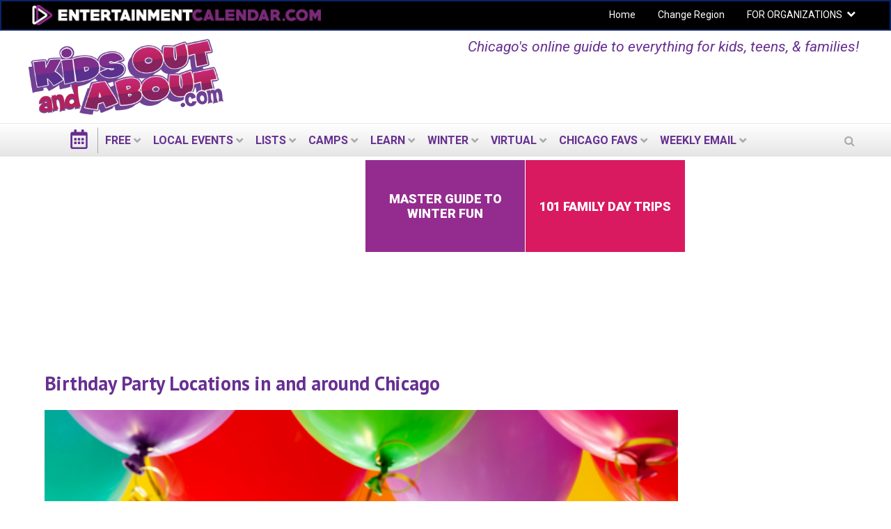

--- FILE ---
content_type: text/html; charset=utf-8
request_url: https://chicago.kidsoutandabout.com/content/birthday-party-locations-and-around-chicago
body_size: 17738
content:
<!DOCTYPE html PUBLIC "-//W3C//DTD XHTML+RDFa 1.0//EN"
  "http://www.w3.org/MarkUp/DTD/xhtml-rdfa-1.dtd">
<html lang="en" dir="ltr"
  xmlns:og="http://ogp.me/ns#"
  xmlns:content="http://purl.org/rss/1.0/modules/content/"
  xmlns:dc="http://purl.org/dc/terms/"
  xmlns:foaf="http://xmlns.com/foaf/0.1/"
  xmlns:rdfs="http://www.w3.org/2000/01/rdf-schema#"
  xmlns:sioc="http://rdfs.org/sioc/ns#"
  xmlns:sioct="http://rdfs.org/sioc/types#"
  xmlns:skos="http://www.w3.org/2004/02/skos/core#"
  xmlns:xsd="http://www.w3.org/2001/XMLSchema#">
<head profile="http://www.w3.org/1999/xhtml/vocab">
  <meta charset="utf-8">
  <meta name="viewport" content="width=device-width, initial-scale=1.0"><meta name="apple-itunes-app" content="app-id=1261940379">
  <meta http-equiv="Content-Type" content="text/html; charset=utf-8" />
<link rel="shortcut icon" href="https://chicago.kidsoutandabout.com/sites/default/files/koaa_favicon_1.png" type="image/png" />
<script type="application/ld+json">{
    "@context": "http://schema.org",
    "@graph": [
        {
            "@type": "BlogPosting",
            "headline": "Birthday Party Locations in and around Chicago",
            "description": "Click here to discover Birthday party locations in the Chicago area. From Arcades to Ziplines our Big List will help you think outside the box and plan the party of your kids\u0027 dreams! KidsOutAndAbout has dozens of ideas!",
            "author": {
                "@type": "Person",
                "@id": "https://chicago.kidsoutandabout.com/users/mandyb",
                "name": "Mandyb",
                "url": "https://chicago.kidsoutandabout.com/users/mandyb"
            },
            "publisher": {
                "@type": "Organization",
                "@id": "http://www.entertainmentcalendar.com",
                "name": "Entertainment Calendar",
                "url": "http://www.entertainmentcalendar.com",
                "logo": {
                    "@type": "ImageObject",
                    "representativeOfPage": "True",
                    "url": "http://www.entertainmentcalendar.com/img/ec-logo-dark.6de84172.png",
                    "width": "674",
                    "height": "65"
                }
            },
            "datePublished": "Friday, September 11, 2020 - 13:40",
            "dateModified": "Saturday, November 8, 2025 - 18:52",
            "image": {
                "@type": "ImageObject",
                "representativeOfPage": "True",
                "url": "https://chicago.kidsoutandabout.com/s3/files/styles/node_view_200x/s3/s3fs-public/2023-08/field_image/Birthday%20Party%20Square300_18.png?itok=daRJS_tA",
                "width": "200",
                "height": "200"
            },
            "mainEntityOfPage": "https://chicago.kidsoutandabout.com/content/birthday-party-locations-and-around-chicago",
            "about": [
                "Exercise \u0026 Health",
                "Gymnastics"
            ]
        }
    ]
}</script>
<meta name="description" content="Click here to discover Birthday party locations in the Chicago area. From Arcades to Ziplines our Big List will help you think outside the box and plan the party of your kids&#039; dreams! KidsOutAndAbout has dozens of ideas!" />
<meta name="generator" content="Drupal 7 (http://drupal.org)" />
<link rel="canonical" href="https://chicago.kidsoutandabout.com/content/birthday-party-locations-and-around-chicago" />
<meta property="og:site_name" content="Kids Out and About Chicago" />
<meta property="og:type" content="article" />
<meta property="og:url" content="https://chicago.kidsoutandabout.com/content/birthday-party-locations-and-around-chicago" />
<meta property="og:title" content="Birthday Party Locations in and around Chicago" />
<meta property="og:description" content="Click here to discover Birthday party locations in the Chicago area. From Arcades to Ziplines our Big List will help you think outside the box and plan the party of your kids&#039; dreams! KidsOutAndAbout has dozens of ideas!" />
<meta property="og:image" content="https://d2a3qa7amybvvs.cloudfront.net/s3fs-public/2023-08/field_image/Birthday%20Party%20Square300_18.png" />
<meta name="twitter:card" content="summary" />
<meta name="twitter:url" content="https://chicago.kidsoutandabout.com/content/birthday-party-locations-and-around-chicago" />
<meta name="twitter:title" content="Birthday Party Locations in and around Chicago" />
<meta name="twitter:description" content="The following venues have elected to be featured on our birthday party page: If there is an attraction that we have missed, please email us to let us know, and we&#039;ll add it promptly. Thank you! View" />
<meta name="twitter:image" content="https://d2a3qa7amybvvs.cloudfront.net/s3fs-public/2023-08/field_image/Birthday%20Party%20Square300_18.png" />
 <!-- Google Tag Manager --><noscript><iframe src="//www.googletagmanager.com/ns.html?id=GTM-PHTW7MJ" height="0" width="0" style="display:none;visibility:hidden"></iframe></noscript><script>(function(w,d,s,l,i){w[l]=w[l]||[];w[l].push({'gtm.start':new Date().getTime(),event:'gtm.js'});var f=d.getElementsByTagName(s)[0],j=d.createElement(s),dl=l!='dataLayer'?'&l='+l:'';j.async=true;j.src='//www.googletagmanager.com/gtm.js?id='+i+dl;f.parentNode.insertBefore(j,f);})(window,document,'script','dataLayer','GTM-PHTW7MJ');</script><!-- End Google Tag Manager -->  <title>Birthday Party Locations in and around Chicago | Kids Out and About Chicago</title>
  <style type="text/css" media="all">
@import url("https://chicago.kidsoutandabout.com/modules/system/system.base.css?t9gs0g");
@import url("https://chicago.kidsoutandabout.com/modules/system/system.menus.css?t9gs0g");
@import url("https://chicago.kidsoutandabout.com/modules/system/system.messages.css?t9gs0g");
@import url("https://chicago.kidsoutandabout.com/modules/system/system.theme.css?t9gs0g");
</style>
<style type="text/css" media="all">
@import url("https://chicago.kidsoutandabout.com/sites/all/modules/contrib/jquery_update/replace/ui/themes/base/minified/jquery.ui.core.min.css?t9gs0g");
@import url("https://chicago.kidsoutandabout.com/sites/all/modules/contrib/jquery_update/replace/ui/themes/base/minified/jquery.ui.datepicker.min.css?t9gs0g");
@import url("https://chicago.kidsoutandabout.com/sites/all/modules/contrib/blazy/css/blazy.css?t9gs0g");
@import url("https://chicago.kidsoutandabout.com/sites/all/modules/contrib/blazy/css/components/blazy.filter.css?t9gs0g");
@import url("https://chicago.kidsoutandabout.com/sites/all/modules/contrib/blazy/css/components/blazy.ratio.css?t9gs0g");
@import url("https://chicago.kidsoutandabout.com/sites/all/modules/contrib/blazy/css/components/blazy.loading.css?t9gs0g");
</style>
<style type="text/css" media="all">
@import url("https://chicago.kidsoutandabout.com/sites/all/modules/contrib/calendar/css/calendar_multiday.css?t9gs0g");
@import url("https://chicago.kidsoutandabout.com/modules/comment/comment.css?t9gs0g");
@import url("https://chicago.kidsoutandabout.com/sites/all/modules/contrib/date/date_api/date.css?t9gs0g");
@import url("https://chicago.kidsoutandabout.com/sites/all/modules/contrib/date/date_popup/themes/datepicker.1.7.css?t9gs0g");
@import url("https://chicago.kidsoutandabout.com/sites/all/modules/contrib/date/date_repeat_field/date_repeat_field.css?t9gs0g");
@import url("https://chicago.kidsoutandabout.com/sites/all/modules/contrib/fences/field.css?t9gs0g");
@import url("https://chicago.kidsoutandabout.com/sites/all/modules/custom/koaa_import/koaa_import.css?t9gs0g");
@import url("https://chicago.kidsoutandabout.com/modules/node/node.css?t9gs0g");
@import url("https://chicago.kidsoutandabout.com/sites/all/modules/contrib/office_hours/office_hours.css?t9gs0g");
@import url("https://chicago.kidsoutandabout.com/modules/search/search.css?t9gs0g");
@import url("https://chicago.kidsoutandabout.com/modules/user/user.css?t9gs0g");
@import url("https://chicago.kidsoutandabout.com/sites/all/modules/contrib/views/css/views.css?t9gs0g");
</style>
<style type="text/css" media="all">
@import url("https://chicago.kidsoutandabout.com/sites/all/modules/contrib/apachesolr_autocomplete/apachesolr_autocomplete.css?t9gs0g");
@import url("https://chicago.kidsoutandabout.com/sites/all/modules/contrib/apachesolr_autocomplete/jquery-autocomplete/jquery.autocomplete.css?t9gs0g");
@import url("https://chicago.kidsoutandabout.com/sites/all/modules/contrib/ctools/css/ctools.css?t9gs0g");
@import url("https://chicago.kidsoutandabout.com/sites/all/modules/contrib/jscrollpane/css/jquery.jscrollpane.css?t9gs0g");
</style>
<link type="text/css" rel="stylesheet" href="https://chicago.kidsoutandabout.com/sites/all/modules/contrib/popup/popup.css?t9gs0g" media="all" />
<style type="text/css" media="all">
@import url("https://chicago.kidsoutandabout.com/sites/all/modules/custom/koaa_cloner/k_cloner.css?t9gs0g");
</style>
<style type="text/css" media="all">
<!--/*--><![CDATA[/*><!--*/
.hide-submit-text{margin:0 10px;}
.hide-submit-text{margin:0 10px;}

/*]]>*/-->
</style>
<style type="text/css" media="all">
@import url("https://chicago.kidsoutandabout.com/sites/all/libraries/mmenu/dist/css/jquery.mmenu.all.css?t9gs0g");
</style>
<style type="text/css" media="all">
<!--/*--><![CDATA[/*><!--*/
@media screen and (min-width:960px){.responsive-menu-block-wrapper.responsive-menu-block{display:block;}#block-responsive-menu-toggle{display:none;}}

/*]]>*/-->
</style>
<style type="text/css" media="all">
@import url("https://chicago.kidsoutandabout.com/sites/all/modules/contrib/responsive_menu/css/responsive_menu.css?t9gs0g");
@import url("https://chicago.kidsoutandabout.com/sites/all/themes/koaa_responsive/dist/css/custom.css?t9gs0g");
</style>
<style type="text/css" media="all">
<!--/*--><![CDATA[/*><!--*/
.mc-modal{z-index:99992 !important;

/*]]>*/-->
</style>
<link type="text/css" rel="stylesheet" href="https://maxcdn.bootstrapcdn.com/font-awesome/4.5.0/css/font-awesome.min.css" media="all" />
<style type="text/css" media="all">
@import url("https://chicago.kidsoutandabout.com/sites/all/modules/contrib/hide_submit/css/hide_submit.css?t9gs0g");
</style>
<style type="text/css" media="all">
@import url("https://chicago.kidsoutandabout.com/sites/all/themes/koaa_responsive/dist/css/styles.css?t9gs0g");
</style>
  <!-- HTML5 element support for IE6-8 -->
  <!--[if lt IE 9]>
    <script src="//html5shiv.googlecode.com/svn/trunk/html5.js"></script>
  <![endif]-->
  <script type="text/javascript" src="https://chicago.kidsoutandabout.com/sites/default/files/js/js_h8Od-FAGkhR_7A30HaaMaTrO_5Hale-5uw8QHV7ogq0.js"></script>
<script type="text/javascript" src="https://chicago.kidsoutandabout.com/sites/default/files/js/js_AiSU4THWVjgAj6jmd7FlEbFEv0WCR8u23vBCzcquX0Y.js"></script>
<script type="text/javascript" src="https://chicago.kidsoutandabout.com/sites/default/files/js/js_scMQqIKt72RsGNgq3Ue1-9Y2r4esjl3yE2H7Y3ZgIxc.js"></script>
<script type="text/javascript" src="https://chicago.kidsoutandabout.com/sites/default/files/js/js_nT-srI5ri-vW_1tnLNNr8HdoTlRMYSI50XOFSxPxUZc.js"></script>
<script type="text/javascript" src="https://chicago.kidsoutandabout.com/sites/all/modules/contrib/popup/popup.js?t9gs0g"></script>
<script type="text/javascript" src="https://chicago.kidsoutandabout.com/sites/default/files/js/js_g536RYQ_qW4_QG38MCIKJpmrdYd2Q47bk2LItb7CKuQ.js"></script>
<script type="text/javascript" src="https://chicago.kidsoutandabout.com/sites/default/files/js/js_vqNz8CgQS-96Um8qCcWjqIfk64tAoBxcxf-Y40tWs60.js"></script>
<script type="text/javascript">
<!--//--><![CDATA[//><!--
jQuery.extend(Drupal.settings, {"basePath":"\/","pathPrefix":"","ajaxPageState":{"theme":"koaa_responsive","theme_token":"o3mEFKiCwqarMKpFZI4LbPWlysMpIQVjvSWPqvZ6oS0","js":{"0":1,"sites\/all\/modules\/contrib\/responsive_menu\/js\/responsive_menu.config.js":1,"sites\/all\/modules\/contrib\/jquery_update\/replace\/jquery\/1.10\/jquery.min.js":1,"misc\/jquery-extend-3.4.0.js":1,"misc\/jquery-html-prefilter-3.5.0-backport.js":1,"misc\/jquery.once.js":1,"misc\/drupal.js":1,"sites\/all\/modules\/contrib\/jquery_update\/replace\/ui\/ui\/minified\/jquery.ui.core.min.js":1,"sites\/all\/libraries\/blazy\/blazy.min.js":1,"sites\/all\/modules\/contrib\/blazy\/js\/dblazy.min.js":1,"sites\/all\/modules\/contrib\/blazy\/js\/bio.min.js":1,"sites\/all\/modules\/contrib\/blazy\/js\/bio.media.min.js":1,"sites\/all\/modules\/contrib\/blazy\/js\/blazy.load.min.js":1,"sites\/all\/modules\/contrib\/jquery_update\/replace\/ui\/ui\/minified\/jquery.ui.datepicker.min.js":1,"sites\/all\/modules\/contrib\/admin_menu\/admin_devel\/admin_devel.js":1,"sites\/all\/modules\/contrib\/apachesolr_sort\/apachesolr_sort.js":1,"sites\/all\/modules\/contrib\/apachesolr_autocomplete\/apachesolr_autocomplete.js":1,"sites\/all\/modules\/contrib\/apachesolr_autocomplete\/jquery-autocomplete\/jquery.autocomplete.js":1,"sites\/all\/modules\/contrib\/cleantalk\/src\/js\/apbct-public.js":1,"sites\/all\/modules\/contrib\/iframe\/iframe.js":1,"sites\/all\/modules\/contrib\/jquery_ajax_load\/jquery_ajax_load.js":1,"sites\/all\/modules\/contrib\/jscrollpane\/js\/jquery.jscrollpane.min.js":1,"sites\/all\/modules\/contrib\/jscrollpane\/js\/jquery.mousewheel.js":1,"sites\/all\/modules\/contrib\/jscrollpane\/js\/script.js":1,"sites\/all\/modules\/contrib\/popup\/popup.js":1,"sites\/all\/modules\/custom\/koaa_cloner\/k_cloner.js":1,"sites\/all\/modules\/contrib\/service_links\/js\/facebook_share.js":1,"sites\/all\/modules\/contrib\/service_links\/js\/twitter_button.js":1,"sites\/all\/modules\/contrib\/service_links\/js\/pinterest_button.js":1,"sites\/all\/libraries\/superfish\/dist\/js\/hoverIntent.js":1,"sites\/all\/libraries\/superfish\/dist\/js\/superfish.min.js":1,"sites\/all\/libraries\/mmenu\/dist\/js\/jquery.mmenu.all.min.js":1,"sites\/all\/modules\/custom\/koaa_ajax_search\/js\/iframeResizer.min.js":1,"sites\/all\/modules\/custom\/koaa_ajax_search\/js\/koaa_ajax_search.js":1,"sites\/all\/modules\/contrib\/field_group\/field_group.js":1,"sites\/all\/modules\/contrib\/hide_submit\/js\/hide_submit.js":1,"sites\/all\/themes\/koaa_responsive\/dist\/js\/app.js":1},"css":{"modules\/system\/system.base.css":1,"modules\/system\/system.menus.css":1,"modules\/system\/system.messages.css":1,"modules\/system\/system.theme.css":1,"misc\/ui\/jquery.ui.core.css":1,"misc\/ui\/jquery.ui.theme.css":1,"misc\/ui\/jquery.ui.datepicker.css":1,"sites\/all\/modules\/contrib\/blazy\/css\/blazy.css":1,"sites\/all\/modules\/contrib\/blazy\/css\/components\/blazy.filter.css":1,"sites\/all\/modules\/contrib\/blazy\/css\/components\/blazy.ratio.css":1,"sites\/all\/modules\/contrib\/blazy\/css\/components\/blazy.loading.css":1,"sites\/all\/modules\/contrib\/calendar\/css\/calendar_multiday.css":1,"modules\/comment\/comment.css":1,"sites\/all\/modules\/contrib\/date\/date_api\/date.css":1,"sites\/all\/modules\/contrib\/date\/date_popup\/themes\/datepicker.1.7.css":1,"sites\/all\/modules\/contrib\/date\/date_repeat_field\/date_repeat_field.css":1,"modules\/field\/theme\/field.css":1,"sites\/all\/modules\/custom\/koaa_import\/koaa_import.css":1,"modules\/node\/node.css":1,"sites\/all\/modules\/contrib\/office_hours\/office_hours.css":1,"modules\/search\/search.css":1,"modules\/user\/user.css":1,"sites\/all\/modules\/contrib\/views\/css\/views.css":1,"sites\/all\/modules\/contrib\/apachesolr_autocomplete\/apachesolr_autocomplete.css":1,"sites\/all\/modules\/contrib\/apachesolr_autocomplete\/jquery-autocomplete\/jquery.autocomplete.css":1,"sites\/all\/modules\/contrib\/ctools\/css\/ctools.css":1,"sites\/all\/modules\/contrib\/jscrollpane\/css\/jquery.jscrollpane.css":1,"sites\/all\/modules\/contrib\/popup\/popup.css":1,"sites\/all\/modules\/custom\/koaa_cloner\/k_cloner.css":1,"0":1,"1":1,"sites\/all\/libraries\/mmenu\/dist\/css\/jquery.mmenu.all.css":1,"2":1,"sites\/all\/modules\/contrib\/responsive_menu\/css\/responsive_menu.css":1,"sites\/all\/themes\/koaa_responsive\/dist\/css\/custom.css":1,"3":1,"https:\/\/maxcdn.bootstrapcdn.com\/font-awesome\/4.5.0\/css\/font-awesome.min.css":1,"sites\/all\/modules\/contrib\/hide_submit\/css\/hide_submit.css":1,"sites\/all\/themes\/koaa_responsive\/dist\/css\/styles.css":1,"sites\/all\/themes\/koaa_responsive\/dist\/css\/jquery.ui.theme.min.css":1}},"apachesolr_autocomplete":{"path":"\/apachesolr_autocomplete","forms":{"search-block-form":{"id":"search-block-form","path":"\/apachesolr_autocomplete_callback\/apachesolr_search_page%3Acore_search"},"search-block-form--2":{"id":"search-block-form--2","path":"\/apachesolr_autocomplete_callback\/apachesolr_search_page%3Acore_search"}}},"jcarousel":{"ajaxPath":"\/jcarousel\/ajax\/views"},"jquery_ajax_load":{"trigger":".jquery_ajax_load","target":"#jquery_ajax_load_target","toggle":true,"animation":true,"base_path":"\/","module_path":"sites\/all\/modules\/contrib\/jquery_ajax_load","site_name":"Kids Out and About Chicago"},"jScrollPane":{"class":".scroll-pane"},"popup":{"effects":{"show":{"default":"this.body.show();","fade":"\n        if (this.opacity){\n          this.body.fadeTo(\u0027medium\u0027,this.opacity);\n        }else{\n          this.body.fadeIn(\u0027medium\u0027);\n        }","slide-down":"this.body.slideDown(\u0027medium\u0027)","slide-down-fade":"\n        this.body.animate(\n          {\n            height:\u0027show\u0027,\n            opacity:(this.opacity ? this.opacity : \u0027show\u0027)\n          }, \u0027medium\u0027\n        );"},"hide":{"default":"this.body.hide();","fade":"this.body.fadeOut(\u0027medium\u0027);","slide-down":"this.body.slideUp(\u0027medium\u0027);","slide-down-fade":"\n        this.body.animate(\n          {\n            height:\u0027hide\u0027,\n            opacity:\u0027hide\u0027\n          }, \u0027medium\u0027\n        );"}},"linger":250,"delay":0},"ws_fs":{"type":"button_count","app_id":"150123828484431","css":""},"ws_pb":{"countlayout":"horizontal"},"hide_submit":{"hide_submit_status":true,"hide_submit_method":"disable","hide_submit_css":"hide-submit-disable","hide_submit_abtext":"","hide_submit_atext":"Working...","hide_submit_hide_css":"hide-submit-processing","hide_submit_hide_text":"Processing...","hide_submit_indicator_style":"expand-left","hide_submit_spinner_color":"#000","hide_submit_spinner_lines":12,"hide_submit_hide_fx":0,"hide_submit_reset_time":5000},"responsive_menu":{"position":"left","theme":"theme-dark","breakpoint":false,"superfish":{"delay":"1200","speed":"100","speedOut":"100"}},"urlIsAjaxTrusted":{"\/content\/birthday-party-locations-and-around-chicago":true},"field_group":{"fieldset":"full","div":"full"},"blazy":{"loadInvisible":false,"offset":100,"saveViewportOffsetDelay":50,"validateDelay":25,"container":""},"blazyIo":{"enabled":false,"disconnect":false,"rootMargin":"0px","threshold":[0]}});
//--><!]]>
</script>
</head>
<body class="html not-front not-logged-in two-sidebars page-node page-node- page-node-1615621 node-type-article domain-chicago-kidsoutandabout-com one-sidebar sidebar-second role-anonymous-user" >

    
<main class="wrapper">
  <div class="site-navigation">
    <section class="clearfix">
      <section class="top-bar-outer">
        <div class="top-bar-inner">
          <div class="row">
            <div class="col-md-6 pull-left">
              <a class="ec-logo" href="http://www.entertainmentcalendar.com/">
                <img alt="entertainmentcalendar.com" src="/sites/all/themes/koaa_responsive/img/ec-logo-purple.png"/>
             </a>
            </div>
            <div class="col-md-6 pull-right">
              <ul id="top-nav-bar" class="top-nav-bar horizontal-menu sf-menu">
                <li><a href="/">Home</a></li>
                <li><a href="//kidsoutandabout.com">Change Region</a></li>
                <li class="expanded">
                  <a href="//kidsoutandabout.com">FOR ORGANIZATIONS</a>
                  <h2 class="element-invisible">Secondary menu</h2><ul class="links ddown secondary-menu"><li class="menu-15457 first"><a href="/user" title="">Organizations: Login</a></li>
<li class="menu-16444"><a href="/content/how-list-your-organization-kidsoutandaboutcom-or-beyondthenestcom" title="">Organizations: How to post to KOAA lists and calendars</a></li>
<li class="menu-15454"><a href="/user/register" title="">Organizations: Register a new User ID / account</a></li>
<li class="menu-17710 last"><a href="/localadvertising" title="">Organizations: Advertising on KidsOutAndAbout</a></li>
</ul>                </li>
              </ul>
            </div>
          </div>
        </div>
      </section> <!-- top-bar-outer -->
    </section>
    <header>
      <a name="top"></a>
      <div class="l-leaderboard-ad">
        <!-- KOAA Leaderboard [async] --><script type="text/javascript">
                if (!window.AdButler){(
                  function(){
                    var s = document.createElement("script");
                    s.async = true;
                    s.type = "text/javascript";
                    s.src = "https://servedbyadbutler.com/app.js";
                    var n = document.getElementsByTagName("script")[0];
                    n.parentNode.insertBefore(s, n);
                  }());}</script><script type="text/javascript">
var AdButler = AdButler || {}; AdButler.ads = AdButler.ads || [];
var abkw = window.abkw || '';
var plc435651 = window.plc435651 || 0;
document.write('<'+'div id="placement_435651_'+plc435651+'"></'+'div>');
AdButler.ads.push({handler: function(opt){
    AdButler.register(167092, 435651, [728,90], 'placement_435651_'+opt.place, opt);
    }, opt: { place: plc435651++,
            keywords: abkw,
            domain: 'servedbyadbutler.com' }});
</script>                  <p class="lead">Chicago's online guide to everything for kids, teens, &amp; families!</p>
              </div>

      <div class="l-logo">
        <a href="/">
          <img src="https://chicago.kidsoutandabout.com/sites/all/themes/koaa_responsive/logo.png"
               alt="kidsoutandabout.com"
               title="kidsoutandabout.com" id="logo"/>
        </a>
      </div>
      <!-- <div class="l-header-wrapper">
                <a href="/" class="cal-ico"></a>
                <div class="secondary-menu">
          <span class="ddown-trigger"></span>
                  </div>
      </div> -->
    </header>
    <div class="nav-outer">
      <div class="nav-inner">
          <div class="region region-navigation">
    <div id="block-responsive-menu-toggle" class="block block-responsive-menu">

    
  <div class="content">
    <a id="toggle-icon" class="toggle responsive-menu-toggle-icon" title="Menu" href="#off-canvas">
  <span class="icon"></span><span class="label">Menu</span>
</a>  </div>
</div>
<div id="block-koaa-utils-koaa-horizontal-menu" class="block block-koaa-utils">

    
  <div class="content">
    <nav class="responsive-menu-block-wrapper responsive-menu-block menu-name-main-menu">
  <ul id="horizontal-menu" class="horizontal-menu"><li class="cal-ico expanded"><a href="/"></a></li>
<li class="first expanded menu-mlid-48337"><a href="/view/everything-free">FREE</a><ul class="sub-nav menu-tree-mlid-48337"><li class="first leaf menu-mlid-48340"><a href="/view/everything-free">Free Events Today</a></li>
<li class="leaf menu-mlid-48343"><a href="/content/free-things-do-weekend-and-around-chicago">Free Events This Weekend</a></li>
<li class="leaf menu-mlid-48346"><a href="/content/free-things-do-next-weekend-and-around-chicago">Free Events Next Weekend</a></li>
<li class="last leaf menu-mlid-48349"><a href="/content/free-places-take-kids-and-around-chicago">Free Places to Take Your Kids</a></li>
</ul></li>
<li class="expanded menu-mlid-48352"><a href="/">LOCAL EVENTS</a><ul class="sub-nav menu-tree-mlid-48352"><li class="first leaf menu-mlid-48355"><a href="/event-list">Today&#039;s Events</a></li>
<li class="leaf menu-mlid-48358"><a href="/content/free-things-do-weekend-and-around-chicago">Free Events This Weekend</a></li>
<li class="leaf menu-mlid-48361"><a href="/content/things-do-weekend-and-around-chicago">All Events This Weekend</a></li>
<li class="leaf menu-mlid-48364"><a href="/content/free-things-do-next-weekend-and-around-chicago">Free Events Next Weekend</a></li>
<li class="leaf menu-mlid-48367"><a href="/content/things-do-next-weekend-and-around-chicago">All Events Next Weekend</a></li>
<li class="leaf menu-mlid-48376"><a href="/event-list/week-view">This Week&#039;s Events</a></li>
<li class="leaf menu-mlid-65392"><a href="/content/black-history-month-events">Black History Month Events</a></li>
<li class="leaf menu-mlid-64317"><a href="/content/maple-sugar-syrup-events-chicago-area">Maple Syrup Events</a></li>
<li class="last expanded menu-mlid-48403"><a href="/">Activities by Age</a><ul class="sub-nav menu-tree-mlid-48403"><li class="first leaf menu-mlid-48406"><a href="/view/taxonomy-multilist/164%2B165%2B166">Activities for Babies &amp; Toddlers</a></li>
<li class="leaf menu-mlid-48409"><a href="/view/taxonomy-multilist/166%2B167">Activities for Preschoolers</a></li>
<li class="leaf menu-mlid-48412"><a href="/view/taxonomy-multilist/168">Activities for kids in Early Elementary School</a></li>
<li class="leaf menu-mlid-48415"><a href="/view/taxonomy-multilist/169">Activities for &#039;tweens</a></li>
<li class="leaf menu-mlid-48418"><a href="/view/taxonomy-multilist/170">Activities for Teens</a></li>
<li class="last leaf menu-mlid-48421"><a href="/view/taxonomy-multilist/171%2B172">Activities for the Whole Family</a></li>
</ul></li>
</ul></li>
<li class="expanded menu-mlid-48424"><a href="/">LISTS</a><ul class="sub-nav menu-tree-mlid-48424"><li class="first leaf menu-mlid-64320"><a href="/content/annual-memberships-and-season-passes-chicago-area-attractions">Annual Memberships and Season Passes</a></li>
<li class="leaf active menu-mlid-48487"><a href="/content/birthday-party-locations-and-around-chicago" class="active">Birthdays</a></li>
<li class="leaf menu-mlid-65871"><a href="/content/csas-community-supported-agriculture-chicago">CSAs - Community-Supported Agriculture</a></li>
<li class="leaf menu-mlid-48478"><a href="/content/fun-farm-summer-and-fall-chicago">Fun on the Farm</a></li>
<li class="leaf menu-mlid-48484"><a href="/content/indoor-play-centers-and-around-chicago">Indoor Play Centers</a></li>
<li class="leaf menu-mlid-48373"><a href="/content/escape-rooms-chicago-area">Escape Rooms</a></li>
<li class="leaf menu-mlid-53749"><a href="/content/kid-friendly-museums-and-around-chicago">Museums</a></li>
<li class="leaf menu-mlid-48493"><a href="/content/preschool-day-care-and-toddler-programs-and-around-chicago">Preschools &amp; Day Care</a></li>
<li class="leaf menu-mlid-48496"><a href="/content/private-schools-chicago-area">Private Schools</a></li>
<li class="leaf menu-mlid-66987"><a href="/content/kidsoutandaboutcom-video-sneak-peek-private-school-experiences-chicago">Local private school videos</a></li>
<li class="expanded menu-mlid-48499"><a href="/">Arts</a><ul class="sub-nav menu-tree-mlid-48499"><li class="first leaf menu-mlid-48502"><a href="/category/activity-type/concert">Concerts</a></li>
<li class="leaf menu-mlid-48505"><a href="/view/taxonomy-multilist-organization/124">Music Organizations</a></li>
<li class="leaf menu-mlid-48508"><a href="/view/taxonomy-multilist/150%2B151">Performances &amp; Movies</a></li>
<li class="leaf menu-mlid-48511"><a href="/content/kid-friendly-theater-and-around-chicago">Local Theater</a></li>
<li class="leaf menu-mlid-48514"><a href="/view/taxonomy-multilist-organization/125">Dance Organizations</a></li>
<li class="leaf menu-mlid-48517"><a href="/view/taxonomy-multilist/125">Dance Performances</a></li>
<li class="leaf menu-mlid-48520"><a href="/content/kid-friendly-museums-and-around-chicago">Museums</a></li>
<li class="leaf menu-mlid-48523"><a href="/view/taxonomy-multilist/139">Exhibits</a></li>
<li class="last leaf menu-mlid-48526"><a href="/view/taxonomy-multilist-organization/175">Visual Arts Organizations</a></li>
</ul></li>
<li class="expanded menu-mlid-48529"><a href="/">Outside Fun</a><ul class="sub-nav menu-tree-mlid-48529"><li class="first leaf menu-mlid-48535"><a href="/content/zoos-and-nature-centers-chicago-area">Nature Centers &amp; Zoos</a></li>
<li class="leaf menu-mlid-48538"><a href="/content/amusement-parks-within-driving-distance-chicago">Amusement Parks</a></li>
<li class="leaf menu-mlid-48541"><a href="/content/hike-kids-chicago-area">Hikes</a></li>
<li class="leaf menu-mlid-48547"><a href="/content/places-play-mini-golf-and-around-chicago">Mini Golf</a></li>
<li class="leaf menu-mlid-48559"><a href="/content/embrace-winter">Winter Fun: Embrace Winter Sports</a></li>
<li class="leaf menu-mlid-48562"><a href="/content/ice-skating-chicago-area">Winter Fun: Skating</a></li>
<li class="last leaf menu-mlid-48565"><a href="/content/family-friendly-skiing-within-driving-distance-chicago">Winter Fun: Skiing</a></li>
</ul></li>
<li class="expanded menu-mlid-48571"><a href="/">Active Fun</a><ul class="sub-nav menu-tree-mlid-48571"><li class="first leaf menu-mlid-48574"><a href="/content/sports-fitness">Get Active: Sports &amp; Fitness</a></li>
<li class="leaf menu-mlid-48577"><a href="/view/taxonomy-multilist-organization/87">Local Gyms &amp; Rec Centers</a></li>
<li class="leaf menu-mlid-48580"><a href="/category/organization-type/sports-education">Sports Education</a></li>
<li class="last leaf menu-mlid-48583"><a href="/view/taxonomy-multilist-organization/88%2B243%2B194">Sports Teams</a></li>
</ul></li>
<li class="leaf menu-mlid-48610"><a href="/content/special-needs-resources-and-around-chicago">Special Needs</a></li>
<li class="last expanded menu-mlid-48613"><a href="/">Articles &amp; Reviews</a><ul class="sub-nav menu-tree-mlid-48613"><li class="first leaf menu-mlid-48616"><a href="/content/fun-family-food">Food Ideas</a></li>
<li class="leaf menu-mlid-48619"><a href="/category/article-type/parenting-hacks">Parenting Hacks</a></li>
<li class="leaf menu-mlid-48622"><a href="/content/local-resource-reviews">Local Reviews</a></li>
<li class="leaf menu-mlid-48625"><a href="/content/kidsoutandaboutcoms-guide-north-american-family-vacations">Vacation Reviews</a></li>
<li class="leaf menu-mlid-48628"><a href="/category/article-type/product-review">Product Reviews</a></li>
<li class="leaf menu-mlid-48631"><a href="/content/kidsoutandabout-reviews">Book, Music, &amp; Games Reviews</a></li>
<li class="last leaf menu-mlid-48634"><a href="/category/article-type/event-review">Event Reviews</a></li>
</ul></li>
</ul></li>
<li class="expanded menu-mlid-61341"><a href="/">CAMPS</a><ul class="sub-nav menu-tree-mlid-61341"><li class="first leaf menu-mlid-64314"><a href="/content/winter-break-camps-chicago-area">Winter Break Camps</a></li>
<li class="leaf menu-mlid-48688"><a href="/content/spring-break-camps-chicago-area">Spring Break Camps</a></li>
<li class="leaf menu-mlid-48646"><a href="/content/guide-summer-camps-chicago-area">Summer Camps 2026: Master Guide</a></li>
<li class="expanded menu-mlid-48649"><a href="/content/guide-summer-camps-chicago-area">Summer Camps by Subject</a><ul class="sub-nav menu-tree-mlid-48649"><li class="first leaf menu-mlid-48652"><a href="/content/day-camps-and-around-chicago">General Day Camps</a></li>
<li class="leaf menu-mlid-48655"><a href="/content/overnight-camps-kids-chicago">Overnight Camps</a></li>
<li class="leaf menu-mlid-48658"><a href="/content/music-summer-camps-chicago-area">Music</a></li>
<li class="leaf menu-mlid-48661"><a href="/content/drama-and-musical-theater-summer-camps-chicago">Theater</a></li>
<li class="leaf menu-mlid-48664"><a href="/content/dance-summer-camps-chicago">Dance</a></li>
<li class="leaf menu-mlid-48667"><a href="/content/sports-summer-camps-and-around-chicago">Sports/Fitness</a></li>
<li class="leaf menu-mlid-48670"><a href="/content/stem-nature-history-language-science-and-technology-camps-chicago">STEM, Language, and Culture</a></li>
<li class="leaf menu-mlid-61971"><a href="/content/nature-camps-chicago-area">Nature</a></li>
<li class="leaf menu-mlid-48673"><a href="/content/visual-arts-camps-chicago-area">Visual Arts</a></li>
<li class="leaf menu-mlid-57805"><a href="https://chicago.kidsoutandabout.com/content/cooking-crafts-camps-and-around-chicago">Cooking &amp; Crafts</a></li>
<li class="leaf menu-mlid-48676"><a href="/content/preschool-summer-camps-chicago-area">Preschool</a></li>
<li class="leaf menu-mlid-48679"><a href="/content/special-needs-camps-kids-and-around-chicago">Special Needs</a></li>
<li class="last leaf menu-mlid-48682"><a href="/content/religious-summer-camps-and-around-chicago">Religious</a></li>
</ul></li>
<li class="expanded menu-mlid-48733"><a href="/content/ultimate-parent-survival-guide-2020-2021">Week by Week 2026 Camp Calendar</a><ul class="sub-nav menu-tree-mlid-48733"><li class="first leaf menu-mlid-53758"><a href="/content/may-camps">May Camps</a></li>
<li class="leaf menu-mlid-48748"><a href="/content/june-camps-2026">June Camps</a></li>
<li class="leaf menu-mlid-53761"><a href="/content/july-camps">July Camps</a></li>
<li class="last leaf menu-mlid-53764"><a href="/content/august-camps">August Camps</a></li>
</ul></li>
<li class="last leaf menu-mlid-49618"><a href="/virtual-summer-camps">Virtual Summer Camps</a></li>
</ul></li>
<li class="expanded menu-mlid-48637"><a href="/">LEARN</a><ul class="sub-nav menu-tree-mlid-48637"><li class="first expanded menu-mlid-48643"><a href="/content/chicago-after-school-and-saturday-classes">Local Classes</a><ul class="sub-nav menu-tree-mlid-48643"><li class="first leaf menu-mlid-64296"><a href="/content/chicago-after-school-and-saturday-classes">Classes by Subject</a></li>
<li class="leaf menu-mlid-55931"><a href="/content/sports-fitness-classes-chicago-area">Sports</a></li>
<li class="leaf menu-mlid-62190"><a href="/content/exercise-health-classes-chicago-area">Exercise &amp; Health</a></li>
<li class="leaf menu-mlid-55937"><a href="https://chicago.kidsoutandabout.com/content/gymnastics-programs-chicago-area">Gymnastics</a></li>
<li class="leaf menu-mlid-55922"><a href="/content/horse-riding-and-horseback-lessons-around-chicago">Horseback Riding</a></li>
<li class="leaf menu-mlid-55934"><a href="https://chicago.kidsoutandabout.com/content/martial-arts-schools-chicago-area">Martial Arts</a></li>
<li class="leaf menu-mlid-55925"><a href="/content/performing-arts-dance-drama-music-classes-chicago-area">Performing Arts</a></li>
<li class="leaf menu-mlid-55928"><a href="/content/dance-studios-and-schools-chicago">Dance</a></li>
<li class="leaf menu-mlid-63726"><a href="/content/visual-arts-film-painting-arts-crafts-classes-chicago-area">Visual Arts</a></li>
<li class="leaf menu-mlid-64299"><a href="/content/hands-arts-crafts-cooking-classes-chicago-area">Hands-on (Arts &amp; Crafts &amp; Cooking) </a></li>
<li class="leaf menu-mlid-64302"><a href="/content/sign-language-classes-chicago-area">Sign Language</a></li>
<li class="leaf menu-mlid-55919"><a href="https://chicago.kidsoutandabout.com/content/academic-math-science-technology-history-test-prep-classes-chicago-area">Academic (Science, Tech, Writing,  History, Test prep, etc)</a></li>
<li class="leaf menu-mlid-55940"><a href="https://chicago.kidsoutandabout.com/content/preschool-classes-chicago-area">Preschool</a></li>
<li class="leaf menu-mlid-55943"><a href="https://chicago.kidsoutandabout.com/content/home-schooling-classes-chicago-area">Homeschool</a></li>
<li class="leaf menu-mlid-64305"><a href="/content/special-needs-classes-chicago-area">Special Needs</a></li>
<li class="leaf menu-mlid-64308"><a href="/content/religious-classes-chicago-area">Religious</a></li>
<li class="last leaf menu-mlid-64311"><a href="/content/pregnancy-childbirth-classes-chicago-area">Pregnancy</a></li>
</ul></li>
<li class="leaf menu-mlid-66988"><a href="/content/private-schools-chicago-area">Private Schools</a></li>
<li class="leaf menu-mlid-66989"><a href="/content/kidsoutandaboutcom-video-sneak-peek-private-school-experiences-chicago">Local private school videos</a></li>
<li class="leaf menu-mlid-67026"><a href="/content/preschool-day-care-and-toddler-programs-and-around-chicago">Preschools &amp; Day Care</a></li>
<li class="leaf menu-mlid-48640"><a href="/content/virtual-online-classes">Virtual/Online Classes</a></li>
<li class="leaf menu-mlid-48601"><a href="/content/tutors-and-academic-enrichment-centers-and-around-chicago">Tutoring</a></li>
<li class="expanded menu-mlid-48586"><a href="/">Smart Stuff</a><ul class="sub-nav menu-tree-mlid-48586"><li class="first leaf menu-mlid-48589"><a href="/view/taxonomy-multilist/139">Exhibits - current &amp; upcoming</a></li>
<li class="leaf menu-mlid-48592"><a href="/content/libraries-chicago-region">Libraries</a></li>
<li class="leaf menu-mlid-48595"><a href="/content/kid-friendly-museums-and-around-chicago">Museums</a></li>
<li class="leaf menu-mlid-48598"><a href="/view/taxonomy-multilist/210%2B247%2B223%2B209">Story times at libraries &amp; bookstores</a></li>
<li class="last leaf menu-mlid-48604"><a href="/view/taxonomy-multilist-organization/112%2B227%2B15%2B186%2B184%2B188%2B120%2B183%2B193%2B116">Organizations focused on STEM or Culture</a></li>
</ul></li>
<li class="last leaf menu-mlid-48607"><a href="/content/homeschool-groups-and-programs-and-around-chicago">Homeschool Groups &amp; Programs</a></li>
</ul></li>
<li class="expanded menu-mlid-61647"><a href="/">Winter</a><ul class="sub-nav menu-tree-mlid-61647"><li class="first leaf menu-mlid-66645"><a href="https://chicago.kidsoutandabout.com/content/family-friendly-skiing-within-driving-distance-chicago">Skiing</a></li>
<li class="leaf menu-mlid-66644"><a href="https://chicago.kidsoutandabout.com/content/ice-skating-chicago-ar">Ice Skating</a></li>
<li class="leaf menu-mlid-65756"><a href="/content/maple-sugar-syrup-events-chicago-area">Maple Syrup Events</a></li>
<li class="expanded menu-mlid-61650"><a href="/content/master-guide-winter-fun-and-around-chicago">Master Guide to Winter Fun</a><ul class="sub-nav menu-tree-mlid-61650"><li class="first leaf menu-mlid-64891"><a href="/content/master-guide-winter-fun-and-around-chicago">Master Guide to Winter Fun</a></li>
<li class="leaf menu-mlid-61653"><a href="https://chicago.kidsoutandabout.com/content/ice-skating-chicago-area">Ice Skating</a></li>
<li class="leaf menu-mlid-61656"><a href="https://chicago.kidsoutandabout.com/content/family-friendly-skiing-within-driving-distance-chicago">Downhill skiing</a></li>
<li class="leaf menu-mlid-61659"><a href="https://chicago.kidsoutandabout.com/koaa_ajax_category/offerings/skiing-cross-country">Cross country skiing</a></li>
<li class="last leaf menu-mlid-61662"><a href="https://chicago.kidsoutandabout.com/content/indoor-play-centers-and-around-chicago">Indoor Play Centers</a></li>
</ul></li>
<li class="leaf menu-mlid-48475"><a href="/content/master-guide-summer-fun-chicago">Master Guide to Summer Fun</a></li>
<li class="expanded menu-mlid-48457"><a href="/content/master-guide-fall-fun-chicago-area">Master Guide to Fall Fun</a><ul class="sub-nav menu-tree-mlid-48457"><li class="first leaf menu-mlid-64885"><a href="/content/master-guide-fall-fun-chicago-area">Master Guide to Fall Fun</a></li>
<li class="leaf menu-mlid-66467"><a href="/content/fun-farm-summer-and-fall-chicago">Fun on the Farm</a></li>
<li class="leaf menu-mlid-48460"><a href="/content/halloween-and-around-chicago">Halloween Fun</a></li>
<li class="leaf menu-mlid-48463"><a href="/view/taxonomy-multilist/30%2C136">Fall Festivals</a></li>
<li class="leaf menu-mlid-48466"><a href="/content/where-pick-apples-chicago">Apple Picking</a></li>
<li class="leaf menu-mlid-48469"><a href="/content/pumpkin-patches-chicago-area">Pumpkin Patches</a></li>
<li class="last leaf menu-mlid-48472"><a href="/content/corn-mazes-chicago-area">Corn Mazes</a></li>
</ul></li>
<li class="last expanded menu-mlid-48427"><a href="/content/master-guide-december-holiday-fun-chicago">Chicago&#039;s Master Guide to Holiday Fun</a><ul class="sub-nav menu-tree-mlid-48427"><li class="first leaf menu-mlid-53746"><a href="/content/101-ideas-holiday-family-fun-chicago">101 Holiday Happenings around Chicago</a></li>
<li class="leaf menu-mlid-64888"><a href="/content/master-guide-december-holiday-fun-chicago">Master Guide to Holiday Fun</a></li>
<li class="leaf menu-mlid-48430"><a href="/content/christmas-tree-farms-and-around-chicago">Christmas Tree Farms</a></li>
<li class="leaf menu-mlid-53743"><a href="/content/170-subscription-boxes-kids-and-families-gifts-keep-giving">Subscriptions Boxes: Gifts That Keep on Giving</a></li>
<li class="leaf menu-mlid-48433"><a href="/category/activity-type/santa-claus">Where to visit Santa</a></li>
<li class="leaf menu-mlid-48448"><a href="/view/everything-free/">FREE Holiday Events</a></li>
<li class="leaf menu-mlid-48436"><a href="/view/taxonomy-multilist/293">Christmas Activities</a></li>
<li class="leaf menu-mlid-48439"><a href="/view/taxonomy-multilist-event/294">Chanukah</a></li>
<li class="leaf menu-mlid-48442"><a href="/view/taxonomy-multilist/295">Kwanzaa</a></li>
<li class="leaf menu-mlid-48445"><a href="/content/lightbulb-day-winter-solstice-celebration">Lightbulb Day</a></li>
<li class="leaf menu-mlid-48454"><a href="/content/new-years-eve-kids-family-activities-and-around-chicago">New Year&#039;s Eve Activities</a></li>
<li class="last leaf menu-mlid-48451"><a href="/koaa_ajax_view/taxonomy-multilist-event/113%2C21">Holiday concerts and performances</a></li>
</ul></li>
</ul></li>
<li class="expanded menu-mlid-48730"><a href="/">VIRTUAL</a><ul class="sub-nav menu-tree-mlid-48730"><li class="first leaf menu-mlid-48739"><a href="/view/virtual-events">Today&#039;s online events</a></li>
<li class="leaf menu-mlid-48751"><a href="/content/virtual-online-classes">Virtual/Online Learning Resources &amp; Classes</a></li>
<li class="leaf menu-mlid-49774"><a href="/virtual-summer-camps">Virtual/Online Summer Camps</a></li>
<li class="last leaf menu-mlid-48742"><a href="/content/virtual-experiences-available-247">24/7 virtual experiences</a></li>
</ul></li>
<li class="expanded menu-mlid-48691"><a href="/">CHICAGO FAVS</a><ul class="sub-nav menu-tree-mlid-48691"><li class="first leaf menu-mlid-48697"><a href="/content/top-20-places-take-kids-and-around-chicago">Top 20 Places to Take Kids in the Chicagoland Area</a></li>
<li class="leaf menu-mlid-53752"><a href="/content/101-family-day-trips-chicago">101 Family Day Trips</a></li>
<li class="last leaf menu-mlid-57572"><a href="/blog">Blog of weekly column: Notes from Deb</a></li>
</ul></li>
<li class="last expanded menu-mlid-48718"><a href="/">WEEKLY EMAIL</a><ul class="sub-nav menu-tree-mlid-48718"><li class="first leaf menu-mlid-48721"><a href="/content/kidsoutandabout-chicago-latest-e-newsletter">Read this week&#039;s newsletter list of local events</a></li>
<li class="leaf menu-mlid-48724"><a href="/content/free-weekly-e-newsletter-signup-chicago-area">Sign up for our fabulous FREE weekly e-newsletter</a></li>
<li class="last leaf menu-mlid-48727"><a href="/localadvertising">Advertise in Our Weekly E-newsletter</a></li>
</ul></li>
</ul></nav>
  </div>
</div>
<div id="block-search-form" class="block block-search">

    
  <div class="content">
    <form action="/content/birthday-party-locations-and-around-chicago" method="post" id="search-block-form" accept-charset="UTF-8"><div><div class="container-inline">
      <h2 class="element-invisible">Search form</h2>
    <div class="form-item form-type-textfield form-item-search-block-form">
  <label class="element-invisible" for="edit-search-block-form--2">Search </label>
 <input title="Enter the terms you wish to search for." class="apachesolr-autocomplete form-text" data-apachesolr-autocomplete-id="search-block-form" type="text" id="edit-search-block-form--2" name="search_block_form" value="" size="15" maxlength="128" />
</div>
<div class="form-actions form-wrapper" id="edit-actions"><input type="submit" id="edit-submit" name="op" value="Search" class="form-submit" /></div><input type="hidden" name="form_build_id" value="form-PBef4ntfv6pnaFXTrkkTWeUtDjmcydW0Mt0S14ck0GA" />
<input type="hidden" name="form_id" value="search_block_form" />
</div>
</div></form>  </div>
</div>
  </div>
      </div><!-- end nav inner -->
    </div> <!-- end nav outer -->
  </div> <!-- end site navigation -->

  <div class="site-main-content">
    <section id="main">
            <article>
                                          
                              <aside class="top page-hero clearfix">
              <div class="header-left">
                <div class="videoWrapper">
                  <!-- Rochester KOAA Video [async] --><script type="text/javascript">
                if (!window.AdButler){(
                  function(){
                    var s = document.createElement("script");
                    s.async = true;
                    s.type = "text/javascript";
                    s.src = "https://servedbyadbutler.com/app.js";
                    var n = document.getElementsByTagName("script")[0];
                    n.parentNode.insertBefore(s, n);
                  }());}</script><script type="text/javascript">
var AdButler = AdButler || {}; AdButler.ads = AdButler.ads || [];
var abkw = window.abkw || '';
var plc435663 = window.plc435663 || 0;
document.write('<'+'div id="placement_435663_'+plc435663+'"></'+'div>');
AdButler.ads.push({handler: function(opt){
    AdButler.register(167092, 435663, [729,410], 'placement_435663_'+opt.place, opt);
    }, opt: { place: plc435663++,
            keywords: abkw,
            domain: 'servedbyadbutler.com' }});
</script>                </div>
              </div>
              <div class="header-right">
                <!-- KOAA Top Header [async] --><script type="text/javascript">
                if (!window.AdButler){(
                  function(){
                    var s = document.createElement("script");
                    s.async = true;
                    s.type = "text/javascript";
                    s.src = "https://servedbyadbutler.com/app.js";
                    var n = document.getElementsByTagName("script")[0];
                    n.parentNode.insertBefore(s, n);
                  }());}</script><script type="text/javascript">
var AdButler = AdButler || {}; AdButler.ads = AdButler.ads || [];
var abkw = window.abkw || '';
var plc435659 = window.plc435659 || 0;
document.write('<'+'div id="placement_435659_'+plc435659+'"></'+'div>');
AdButler.ads.push({handler: function(opt){
    AdButler.register(167092, 435659, [450,150], 'placement_435659_'+opt.place, opt);
    }, opt: { place: plc435659++,
            keywords: abkw,
            domain: 'servedbyadbutler.com' }});
</script>                  <div class="region region-highlighted">
    <div id="block-koaa-utils-koaa-secondary-menu" class="block block-koaa-utils">

    
  <div class="content">
    <h2 class="element-invisible">Secondary menu</h2><ul class="region-highlighted"><li class="menu-61920 first"><a href="/content/master-guide-winter-fun-and-around-chicago" title="">Master Guide to Winter Fun</a></li>
<li class="menu-64503 last"><a href="/content/101-family-day-trips-chicago" title="">101 Family Day Trips</a></li>
</ul>  </div>
</div>
  </div>
              </div>
            </aside>
                          
        <div class="page-content clearfix">
            <div class="region region-content">
    <div id="block-system-main" class="block block-system">

    
  <div class="content">
    
<div id="node-1615621"
     class="node node-article mode-full clearfix" about="/content/birthday-party-locations-and-around-chicago" typeof="sioc:Item foaf:Document">

    
            <h1>Birthday Party Locations in and around Chicago</h1>
    
    
    <div class="content">
        <div class="field field-name-body field-type-text-with-summary field-label-hidden"><div class="field-items"><div class="field-item even" property="content:encoded"><h3><img style="margin: 5px auto; display: block;" src="/sites/default/files/u42703/birthdaypartyheader.png" width="690" height="226" /></h3>
<p>The following venues have elected to be featured on our birthday party page:</p>
<p>If there is an attraction that we have missed, please <a href="mailto:ross@kidsoutandabout.com">email us to let us know</a>, and we'll add it promptly. Thank you!</p>
<p><em><strong>View our latest Special Edition <a href="https://mailchi.mp/kidsoutandabout/chicago-birthday-oct2025" target="_blank" rel="noopener noreferrer">Chicago Birthday Party Newsletter</a>.</strong></em></p>
</div></div></div><script type="text/javascript">
              (function() {
                var s = document.createElement("script");
                var inlineScript = document.createTextNode("dataLayer.push({\
                  'organization': 'Go Ape! Zipline & Adventure Park - Chicago',\
                  'viewtype': 'OrganizationListView',\
                  'event': 'organizationView',\
                });");
                s.type = "text/javascript";
                s.appendChild(inlineScript);
                document.head.insertBefore(s, document.head.childNodes[0]);
              })();
            </script><div class="field field-name-field-promoted-placement field-type-field-collection field-label-hidden"><div class="field-items"><div class="field-item even"><div class="promoted-listing group-left field-group-div"><a href="https://www.goape.com/groups/birthday-parties/" target="_blank">
  <h2 class="field field-name-field-ptitle field-type-text field-label-hidden">
    Go Ape Zipline &amp; Adventure Park  </h2>
</a><div class="field field-name-field-pbody field-type-text-long field-label-hidden"><div class="field-items"><div class="field-item even"><p>For an unforgettable birthday party, <a href="https://www.goape.com/groups/birthday-parties/" target="_blank" rel="noopener noreferrer">Go Ape Zipline &amp; Adventure Park</a> offers thrilling outdoor adventures that will make your special day extraordinary! Swing through the trees on exhilarating ziplines, conquer treetop obstacles, and enjoy breath-taking views in nature. Our customizable birthday party packages include picnic tables, goodie bags, and even pizza delivery to fuel your fun. Perfect for all ages, Go Ape ensures a memorable celebration filled with excitement and adventure.</p>
<p>Ready to plan your party? Visit <a href="https://www.goape.com/groups/birthday-parties/" target="_blank" rel="noopener noreferrer">our birthday party page</a> to learn more and start planning your party today!</p>
</div></div></div><div class="field field-name-field-pwebsite-url field-type-link-field field-label-hidden"><div class="field-items"><div class="field-item even"><a href="https://www.goape.com/groups/birthday-parties/" target="_blank">Visit website</a></div></div></div></div><div class="group-right field-group-div"><a href="https://www.goape.com/groups/birthday-parties/" target="_blank"><div class="field field-name-field-pimage field-type-image field-label-hidden"><div class="field-items"><div class="field-item even"><img typeof="foaf:Image" src="https://chicago.kidsoutandabout.com/sites/default/files/styles/activity_image/public/1746204718GoApeBirthdaySq-01.png?itok=w-viIDhA" width="650" height="650" alt="" /></div></div></div></a></div><div class="field field-name-field-hide-this-promoted-placeme field-type-list-boolean field-label-hidden"><div class="field-items"><div class="field-item even"></div></div></div><div class="field field-name-field-porganization-entity-ref field-type-entityreference field-label-hidden"><div class="field-items"><div class="field-item even">2616015</div></div></div></div></div></div><div class="field field-name-field-iframe-search field-type-iframe field-label-hidden"><div class="field-items"><div class="field-item even"><p><div class="field-iframe-instance"><iframe src="/koaa_ajax_category/offerings/birthday-parties" url="koaa_ajax_category/offerings/birthday-parties" title="" class="field-iframe-instance" width="100%" height="900" frameborder="0" scrolling="no" transparency="0" tokensupport="0" html="">Your browser does not support iframes. But You can use the following link. <a href="/koaa_ajax_category/offerings/birthday-parties" title="">Link</a></iframe></div></p></div></div></div><fieldset class=" form-wrapper"><legend><span class="fieldset-legend">Tags</span></legend><div class="fieldset-wrapper">
  <span class="field field-name-field-subjects field-type-entityreference field-label-hidden">
    <a href="/category/subjects/exercise-health">Exercise &amp; Health</a>  </span>
  <span class="field field-name-field-subjects field-type-entityreference field-label-hidden">
    <a href="/category/subjects/gymnastics">Gymnastics</a>  </span>

  <span class="field field-name-field-article-type field-type-entityreference field-label-hidden">
    <a href="/category/article-type/information-resources">Information / Resources</a>  </span>
  <span class="field field-name-field-article-type field-type-entityreference field-label-hidden">
    <a href="/category/article-type/kid-friendly-vacation-ideas">Kid-Friendly Vacation Ideas</a>  </span>

  <span class="field field-name-field-article-topics field-type-entityreference field-label-hidden">
    <a href="/category/topic/local-out-and-about">Local Out and About</a>  </span>
</div></fieldset>
<div class="service-links"><div class="service-label">Web Service </div><ul class="links"><li class="service-links-pinterest-button first"><a href="http://pinterest.com/pin/create/button/?url=https%3A//chicago.kidsoutandabout.com/content/birthday-party-locations-and-around-chicago&amp;description=%0D%0AThe%20following%20venues%20have%20elected%20to%20be%20featured%20on%20our%20birthday%20party%20page%3A%0D%0AIf%20there%20is%20an%20attraction%20that%20we%20have%20missed%2C%20please%20email%20us%20to%20let%20us%20know%2C%20and%20we%27ll%20add%20it%20promptly.%20Thank%20you%21&amp;media=" class="pin-it-button service-links-pinterest-button" title="Pin It" rel="nofollow" target="_blank"><span class="element-invisible">Pinterest</span></a></li>
<li class="service-links-facebook-share"><a href="http://www.facebook.com/sharer.php" title="Share this post on Facebook" class="service-links-facebook-share" rel="https://chicago.kidsoutandabout.com/content/birthday-party-locations-and-around-chicago" target="_blank"><span class="element-invisible">Share on Facebook</span></a></li>
<li class="service-links-twitter-widget last"><a href="http://twitter.com/share?url=https%3A//chicago.kidsoutandabout.com/content/birthday-party-locations-and-around-chicago&amp;count=horizontal&amp;via=&amp;text=Birthday%20Party%20Locations%20in%20and%20around%20Chicago&amp;counturl=https%3A//chicago.kidsoutandabout.com/content/birthday-party-locations-and-around-chicago" class="twitter-share-button service-links-twitter-widget" title="Tweet This" rel="nofollow" target="_blank"><span class="element-invisible">Tweet Widget</span></a></li>
</ul></div>    </div>

    
    
</div>
  </div>
</div>
<div id="block-block-42" class="block block-block">

    
  <div class="content">
    <style>
header .l-leaderboard-ad {
margin-right: 0 !important;
}
@media (min-width: 70rem) {
.page-node-1559947 .site-main-content {
    padding-top: 95px;
}
}
.page-node-1578490 .page-hero {
display:none;
}
.page-node-add-organization #organization-node-form .group_categories.horizontal-tabs-pane .field-widget-options-select .ms-options ul li label {
padding-left: 20px;
}

.page-users-parent #block-views-virtual-events-block-3 {
display: none !important;
}
@media (min-width: 70rem) {
.page-node-55067 .field-name-field-pbody td:first-child {
    min-width: 600px;
}
}
</style>  </div>
</div>
  </div>
        </div>
      </article>

              <aside class="sidebar">
          <div class="theiaStickySidebar">
            <!-- KOAA Top Header [async] --><script type="text/javascript">
                if (!window.AdButler){(
                  function(){
                    var s = document.createElement("script");
                    s.async = true;
                    s.type = "text/javascript";
                    s.src = "https://servedbyadbutler.com/app.js";
                    var n = document.getElementsByTagName("script")[0];
                    n.parentNode.insertBefore(s, n);
                  }());}</script><script type="text/javascript">
var AdButler = AdButler || {}; AdButler.ads = AdButler.ads || [];
var abkw = window.abkw || '';
var plc435659 = window.plc435659 || 0;
document.write('<'+'div id="placement_435659_'+plc435659+'"></'+'div>');
AdButler.ads.push({handler: function(opt){
    AdButler.register(167092, 435659, [450,150], 'placement_435659_'+opt.place, opt);
    }, opt: { place: plc435659++,
            keywords: abkw,
            domain: 'servedbyadbutler.com' }});
</script>              <div class="region region-sidebar-second">
    <div id="block-koaa-adbutler-koaa-adbutler-vertical-block" class="block block-koaa-adbutler">

    
  <div class="content">
    <h3 class="ad-header">Featured in Chicago</h3><div class="bx_slider_sidebar"><div class="bx-wrapper "><div class="bx-viewport"><div class="bx_sidebar_slider"><div class="slide"><!-- KOAA Sidebar [async] --><script type="text/javascript">
                if (!window.AdButler){(
                  function(){
                    var s = document.createElement("script");
                    s.async = true;
                    s.type = "text/javascript";
                    s.src = "https://servedbyadbutler.com/app.js";
                    var n = document.getElementsByTagName("script")[0];
                    n.parentNode.insertBefore(s, n);
                  }());}</script><script type="text/javascript">
var AdButler = AdButler || {}; AdButler.ads = AdButler.ads || [];
var abkw = window.abkw || '';
var plc435655 = window.plc435655 || 0;
document.write('<'+'div class="koaa-advert-sidebar-item" id="placement_435655_'+plc435655+'"></'+'div>');
AdButler.ads.push({handler: function(opt){
    AdButler.register(167092, 435655, [223,223], 'placement_435655_'+opt.place, opt);
    }, opt: { place: plc435655++,
            keywords: abkw,
            domain: 'servedbyadbutler.com' }});
</script><!-- KOAA Sidebar [async] --><script type="text/javascript">
                if (!window.AdButler){(
                  function(){
                    var s = document.createElement("script");
                    s.async = true;
                    s.type = "text/javascript";
                    s.src = "https://servedbyadbutler.com/app.js";
                    var n = document.getElementsByTagName("script")[0];
                    n.parentNode.insertBefore(s, n);
                  }());}</script><script type="text/javascript">
var AdButler = AdButler || {}; AdButler.ads = AdButler.ads || [];
var abkw = window.abkw || '';
var plc435655 = window.plc435655 || 0;
document.write('<'+'div class="koaa-advert-sidebar-item" id="placement_435655_'+plc435655+'"></'+'div>');
AdButler.ads.push({handler: function(opt){
    AdButler.register(167092, 435655, [223,223], 'placement_435655_'+opt.place, opt);
    }, opt: { place: plc435655++,
            keywords: abkw,
            domain: 'servedbyadbutler.com' }});
</script><!-- KOAA Sidebar [async] --><script type="text/javascript">
                if (!window.AdButler){(
                  function(){
                    var s = document.createElement("script");
                    s.async = true;
                    s.type = "text/javascript";
                    s.src = "https://servedbyadbutler.com/app.js";
                    var n = document.getElementsByTagName("script")[0];
                    n.parentNode.insertBefore(s, n);
                  }());}</script><script type="text/javascript">
var AdButler = AdButler || {}; AdButler.ads = AdButler.ads || [];
var abkw = window.abkw || '';
var plc435655 = window.plc435655 || 0;
document.write('<'+'div class="koaa-advert-sidebar-item" id="placement_435655_'+plc435655+'"></'+'div>');
AdButler.ads.push({handler: function(opt){
    AdButler.register(167092, 435655, [223,223], 'placement_435655_'+opt.place, opt);
    }, opt: { place: plc435655++,
            keywords: abkw,
            domain: 'servedbyadbutler.com' }});
</script><!-- KOAA Sidebar [async] --><script type="text/javascript">
                if (!window.AdButler){(
                  function(){
                    var s = document.createElement("script");
                    s.async = true;
                    s.type = "text/javascript";
                    s.src = "https://servedbyadbutler.com/app.js";
                    var n = document.getElementsByTagName("script")[0];
                    n.parentNode.insertBefore(s, n);
                  }());}</script><script type="text/javascript">
var AdButler = AdButler || {}; AdButler.ads = AdButler.ads || [];
var abkw = window.abkw || '';
var plc435655 = window.plc435655 || 0;
document.write('<'+'div class="koaa-advert-sidebar-item" id="placement_435655_'+plc435655+'"></'+'div>');
AdButler.ads.push({handler: function(opt){
    AdButler.register(167092, 435655, [223,223], 'placement_435655_'+opt.place, opt);
    }, opt: { place: plc435655++,
            keywords: abkw,
            domain: 'servedbyadbutler.com' }});
</script></div></div></div></div></div>  </div>
</div>
  </div>
          </div>
        </aside>
          </section>
  </div> <!-- end site main content -->

  <div class="footer-wrapper">
    <footer>
      <a href="#top"><span class="back_top_top"></span> </a><!-- back_top_top -->
      <div class="footer-left">
        <a href="#" class="logo ec-logo"><img alt="entertainmentcalendar.com" src="/sites/all/themes/koaa_responsive/img/ec-logo.png" alt="ec-logo" /></a>
        <h4 class="slogan">Celebrating local experiences across North America</h4>
        <div class="key-value clearfix">
          <div class="key">
            <a class="logo koaa-logo" href="/">
              <img src="/sites/all/themes/koaa_responsive/img/koaa-grayscale.png" alt="koaa-logo" />
            </a>
          </div>
          <div class="value">
            <p>To provide parents with all of the information they need to help them and their kids get "out and about" to fantastic opportunities for fun, education, and cultural enrichment in our area.
            </p>
          </div>
        </div>
        <div class="key-value clearfix last">
          <div class="key">
            <a class="logo btn-logo" href="https://www.beyondthenest.com/">
              <img src="/sites/all/themes/koaa_responsive/img/btn-grayscale.png" alt="btn-logo" />
            </a>
          </div>
          <div class="value">
            <p>To celebrate and share information on the many splendid artistic, cultural and recreational activities available to residents of cities across the US and Canada.</p>
          </div>
        </div>
        <ul class="menu"><li class="first leaf"><a href="/content/how-list-your-organization-kidsoutandaboutcom-or-beyondthenestcom" title="">How to post - organization listing (it&#039;s free!)</a></li>
<li class="leaf"><a href="/user/register" title="">Create an organization User ID / account</a></li>
<li class="leaf"><a href="/user" title="">Log in - organizations</a></li>
<li class="leaf"><a href="/user/parent/register" title="">Create a parent bulletin board User ID</a></li>
<li class="leaf"><a href="/covid-19" title="">COVID-19 Policies</a></li>
<li class="leaf"><a href="/content/writer-submissions" title="">Editorial submissions</a></li>
<li class="leaf"><a href="/content/advertising-entertainmentcalendar" title="">Advertising </a></li>
<li class="leaf"><a href="/content/contact-us" title="">Contact Us</a></li>
<li class="last leaf"><a href="/content/website-take-down-copyright-notice" title="">Request for takedown of images</a></li>
</ul>      </div>
      <div class="footer-right">
        <a href="/" class="logo koaa-logo"><img src="https://chicago.kidsoutandabout.com/sites/all/themes/koaa_responsive/logo.png" /></a>
        <div class="l-social">
          <ul class="social-links"><li class="koaa_facebook_url_277 first"><a href="https://www.facebook.com/KidsOutAndAboutRochester" class="social-link ico-facebook" title="facebook"><span class="fa-stack fa-lg"><i class="fa fa-circle fa-stack-2x"></i><i class="fa fa-facebook fa-stack-1x fa-inverse"></i></span></a></li>
<li class="koaa_twitter_url_277"><a href="https://www.twitter.com/KOARochester" class="social-link ico-twitter" title="twitter"><span class="fa-stack fa-lg"><i class="fa fa-circle fa-stack-2x"></i><i class="fa fa-twitter fa-stack-1x fa-inverse"></i></span></a></li>
<li class="koaa_pinterest_url_277"><a href="https://pinterest.com/KOAARochester" class="social-link ico-pinterest" title="pinterest"><span class="fa-stack fa-lg"><i class="fa fa-circle fa-stack-2x"></i><i class="fa fa-pinterest fa-stack-1x fa-inverse"></i></span></a></li>
<li class="koaa_instagram_url_277 last"><a href="https://instagram.com/KOARochester" class="social-link ico-instagram" title="instagram"><span class="fa-stack fa-lg"><i class="fa fa-circle fa-stack-2x"></i><i class="fa fa-instagram fa-stack-1x fa-inverse"></i></span></a></li>
</ul>        </div>
        <ul class="menu"><li class="first leaf"><a href="/content/about-entertainmentcalendarcom-kidsoutandaboutcom-and-beyondthenestcom">About Us</a></li>
<li class="leaf"><a href="/content/contact-us" title="">Contact Us</a></li>
<li class="leaf"><a href="/localadvertising" title="">Advertising locally on KOAA</a></li>
<li class="leaf"><a href="/content/privacy-policy" title="">Privacy Policy</a></li>
<li class="last leaf"><a href="/content/terms-service">Terms of Service</a></li>
</ul>      </div>

    </footer>
  </div>
  <div class="footer-bottom-wrapper">
    <div class="container">
      <div class="copy"><p class="copyright">© Copyright 2018 EntertainmentCalendar.com. All rights reserved.</div>
      <div class="menu">
        <a href="/content/terms-service">Terms of Service</a>
        <a href="/content/privacy-policy">Privacy Policy</a>
        <a href="/content/contact-us">Contact Us</a>
      </div>
    </div>  
  </div>
</main>

    <div class="region region-page-bottom">
    <div class="off-canvas-wrapper"><div id="off-canvas"><ul id="off-canvas-menu"><li class="first expanded menu-mlid-48337"><a href="/view/everything-free">FREE</a><ul class="sub-nav menu-tree-mlid-48337"><li class="first leaf menu-mlid-48340"><a href="/view/everything-free">Free Events Today</a></li>
<li class="leaf menu-mlid-48343"><a href="/content/free-things-do-weekend-and-around-chicago">Free Events This Weekend</a></li>
<li class="leaf menu-mlid-48346"><a href="/content/free-things-do-next-weekend-and-around-chicago">Free Events Next Weekend</a></li>
<li class="last leaf menu-mlid-48349"><a href="/content/free-places-take-kids-and-around-chicago">Free Places to Take Your Kids</a></li>
</ul></li>
<li class="expanded menu-mlid-48352"><a href="/">LOCAL EVENTS</a><ul class="sub-nav menu-tree-mlid-48352"><li class="first leaf menu-mlid-48355"><a href="/event-list">Today&#039;s Events</a></li>
<li class="leaf menu-mlid-48358"><a href="/content/free-things-do-weekend-and-around-chicago">Free Events This Weekend</a></li>
<li class="leaf menu-mlid-48361"><a href="/content/things-do-weekend-and-around-chicago">All Events This Weekend</a></li>
<li class="leaf menu-mlid-48364"><a href="/content/free-things-do-next-weekend-and-around-chicago">Free Events Next Weekend</a></li>
<li class="leaf menu-mlid-48367"><a href="/content/things-do-next-weekend-and-around-chicago">All Events Next Weekend</a></li>
<li class="leaf menu-mlid-48376"><a href="/event-list/week-view">This Week&#039;s Events</a></li>
<li class="leaf menu-mlid-65392"><a href="/content/black-history-month-events">Black History Month Events</a></li>
<li class="leaf menu-mlid-64317"><a href="/content/maple-sugar-syrup-events-chicago-area">Maple Syrup Events</a></li>
<li class="last expanded menu-mlid-48403"><a href="/">Activities by Age</a><ul class="sub-nav menu-tree-mlid-48403"><li class="first leaf menu-mlid-48406"><a href="/view/taxonomy-multilist/164%2B165%2B166">Activities for Babies &amp; Toddlers</a></li>
<li class="leaf menu-mlid-48409"><a href="/view/taxonomy-multilist/166%2B167">Activities for Preschoolers</a></li>
<li class="leaf menu-mlid-48412"><a href="/view/taxonomy-multilist/168">Activities for kids in Early Elementary School</a></li>
<li class="leaf menu-mlid-48415"><a href="/view/taxonomy-multilist/169">Activities for &#039;tweens</a></li>
<li class="leaf menu-mlid-48418"><a href="/view/taxonomy-multilist/170">Activities for Teens</a></li>
<li class="last leaf menu-mlid-48421"><a href="/view/taxonomy-multilist/171%2B172">Activities for the Whole Family</a></li>
</ul></li>
</ul></li>
<li class="expanded menu-mlid-48424"><a href="/">LISTS</a><ul class="sub-nav menu-tree-mlid-48424"><li class="first leaf menu-mlid-64320"><a href="/content/annual-memberships-and-season-passes-chicago-area-attractions">Annual Memberships and Season Passes</a></li>
<li class="leaf active menu-mlid-48487"><a href="/content/birthday-party-locations-and-around-chicago" class="active">Birthdays</a></li>
<li class="leaf menu-mlid-65871"><a href="/content/csas-community-supported-agriculture-chicago">CSAs - Community-Supported Agriculture</a></li>
<li class="leaf menu-mlid-48478"><a href="/content/fun-farm-summer-and-fall-chicago">Fun on the Farm</a></li>
<li class="leaf menu-mlid-48484"><a href="/content/indoor-play-centers-and-around-chicago">Indoor Play Centers</a></li>
<li class="leaf menu-mlid-48373"><a href="/content/escape-rooms-chicago-area">Escape Rooms</a></li>
<li class="leaf menu-mlid-53749"><a href="/content/kid-friendly-museums-and-around-chicago">Museums</a></li>
<li class="leaf menu-mlid-48493"><a href="/content/preschool-day-care-and-toddler-programs-and-around-chicago">Preschools &amp; Day Care</a></li>
<li class="leaf menu-mlid-48496"><a href="/content/private-schools-chicago-area">Private Schools</a></li>
<li class="leaf menu-mlid-66987"><a href="/content/kidsoutandaboutcom-video-sneak-peek-private-school-experiences-chicago">Local private school videos</a></li>
<li class="expanded menu-mlid-48499"><a href="/">Arts</a><ul class="sub-nav menu-tree-mlid-48499"><li class="first leaf menu-mlid-48502"><a href="/category/activity-type/concert">Concerts</a></li>
<li class="leaf menu-mlid-48505"><a href="/view/taxonomy-multilist-organization/124">Music Organizations</a></li>
<li class="leaf menu-mlid-48508"><a href="/view/taxonomy-multilist/150%2B151">Performances &amp; Movies</a></li>
<li class="leaf menu-mlid-48511"><a href="/content/kid-friendly-theater-and-around-chicago">Local Theater</a></li>
<li class="leaf menu-mlid-48514"><a href="/view/taxonomy-multilist-organization/125">Dance Organizations</a></li>
<li class="leaf menu-mlid-48517"><a href="/view/taxonomy-multilist/125">Dance Performances</a></li>
<li class="leaf menu-mlid-48520"><a href="/content/kid-friendly-museums-and-around-chicago">Museums</a></li>
<li class="leaf menu-mlid-48523"><a href="/view/taxonomy-multilist/139">Exhibits</a></li>
<li class="last leaf menu-mlid-48526"><a href="/view/taxonomy-multilist-organization/175">Visual Arts Organizations</a></li>
</ul></li>
<li class="expanded menu-mlid-48529"><a href="/">Outside Fun</a><ul class="sub-nav menu-tree-mlid-48529"><li class="first leaf menu-mlid-48535"><a href="/content/zoos-and-nature-centers-chicago-area">Nature Centers &amp; Zoos</a></li>
<li class="leaf menu-mlid-48538"><a href="/content/amusement-parks-within-driving-distance-chicago">Amusement Parks</a></li>
<li class="leaf menu-mlid-48541"><a href="/content/hike-kids-chicago-area">Hikes</a></li>
<li class="leaf menu-mlid-48547"><a href="/content/places-play-mini-golf-and-around-chicago">Mini Golf</a></li>
<li class="leaf menu-mlid-48559"><a href="/content/embrace-winter">Winter Fun: Embrace Winter Sports</a></li>
<li class="leaf menu-mlid-48562"><a href="/content/ice-skating-chicago-area">Winter Fun: Skating</a></li>
<li class="last leaf menu-mlid-48565"><a href="/content/family-friendly-skiing-within-driving-distance-chicago">Winter Fun: Skiing</a></li>
</ul></li>
<li class="expanded menu-mlid-48571"><a href="/">Active Fun</a><ul class="sub-nav menu-tree-mlid-48571"><li class="first leaf menu-mlid-48574"><a href="/content/sports-fitness">Get Active: Sports &amp; Fitness</a></li>
<li class="leaf menu-mlid-48577"><a href="/view/taxonomy-multilist-organization/87">Local Gyms &amp; Rec Centers</a></li>
<li class="leaf menu-mlid-48580"><a href="/category/organization-type/sports-education">Sports Education</a></li>
<li class="last leaf menu-mlid-48583"><a href="/view/taxonomy-multilist-organization/88%2B243%2B194">Sports Teams</a></li>
</ul></li>
<li class="leaf menu-mlid-48610"><a href="/content/special-needs-resources-and-around-chicago">Special Needs</a></li>
<li class="last expanded menu-mlid-48613"><a href="/">Articles &amp; Reviews</a><ul class="sub-nav menu-tree-mlid-48613"><li class="first leaf menu-mlid-48616"><a href="/content/fun-family-food">Food Ideas</a></li>
<li class="leaf menu-mlid-48619"><a href="/category/article-type/parenting-hacks">Parenting Hacks</a></li>
<li class="leaf menu-mlid-48622"><a href="/content/local-resource-reviews">Local Reviews</a></li>
<li class="leaf menu-mlid-48625"><a href="/content/kidsoutandaboutcoms-guide-north-american-family-vacations">Vacation Reviews</a></li>
<li class="leaf menu-mlid-48628"><a href="/category/article-type/product-review">Product Reviews</a></li>
<li class="leaf menu-mlid-48631"><a href="/content/kidsoutandabout-reviews">Book, Music, &amp; Games Reviews</a></li>
<li class="last leaf menu-mlid-48634"><a href="/category/article-type/event-review">Event Reviews</a></li>
</ul></li>
</ul></li>
<li class="expanded menu-mlid-61341"><a href="/">CAMPS</a><ul class="sub-nav menu-tree-mlid-61341"><li class="first leaf menu-mlid-64314"><a href="/content/winter-break-camps-chicago-area">Winter Break Camps</a></li>
<li class="leaf menu-mlid-48688"><a href="/content/spring-break-camps-chicago-area">Spring Break Camps</a></li>
<li class="leaf menu-mlid-48646"><a href="/content/guide-summer-camps-chicago-area">Summer Camps 2026: Master Guide</a></li>
<li class="expanded menu-mlid-48649"><a href="/content/guide-summer-camps-chicago-area">Summer Camps by Subject</a><ul class="sub-nav menu-tree-mlid-48649"><li class="first leaf menu-mlid-48652"><a href="/content/day-camps-and-around-chicago">General Day Camps</a></li>
<li class="leaf menu-mlid-48655"><a href="/content/overnight-camps-kids-chicago">Overnight Camps</a></li>
<li class="leaf menu-mlid-48658"><a href="/content/music-summer-camps-chicago-area">Music</a></li>
<li class="leaf menu-mlid-48661"><a href="/content/drama-and-musical-theater-summer-camps-chicago">Theater</a></li>
<li class="leaf menu-mlid-48664"><a href="/content/dance-summer-camps-chicago">Dance</a></li>
<li class="leaf menu-mlid-48667"><a href="/content/sports-summer-camps-and-around-chicago">Sports/Fitness</a></li>
<li class="leaf menu-mlid-48670"><a href="/content/stem-nature-history-language-science-and-technology-camps-chicago">STEM, Language, and Culture</a></li>
<li class="leaf menu-mlid-61971"><a href="/content/nature-camps-chicago-area">Nature</a></li>
<li class="leaf menu-mlid-48673"><a href="/content/visual-arts-camps-chicago-area">Visual Arts</a></li>
<li class="leaf menu-mlid-57805"><a href="https://chicago.kidsoutandabout.com/content/cooking-crafts-camps-and-around-chicago">Cooking &amp; Crafts</a></li>
<li class="leaf menu-mlid-48676"><a href="/content/preschool-summer-camps-chicago-area">Preschool</a></li>
<li class="leaf menu-mlid-48679"><a href="/content/special-needs-camps-kids-and-around-chicago">Special Needs</a></li>
<li class="last leaf menu-mlid-48682"><a href="/content/religious-summer-camps-and-around-chicago">Religious</a></li>
</ul></li>
<li class="expanded menu-mlid-48733"><a href="/content/ultimate-parent-survival-guide-2020-2021">Week by Week 2026 Camp Calendar</a><ul class="sub-nav menu-tree-mlid-48733"><li class="first leaf menu-mlid-53758"><a href="/content/may-camps">May Camps</a></li>
<li class="leaf menu-mlid-48748"><a href="/content/june-camps-2026">June Camps</a></li>
<li class="leaf menu-mlid-53761"><a href="/content/july-camps">July Camps</a></li>
<li class="last leaf menu-mlid-53764"><a href="/content/august-camps">August Camps</a></li>
</ul></li>
<li class="last leaf menu-mlid-49618"><a href="/virtual-summer-camps">Virtual Summer Camps</a></li>
</ul></li>
<li class="expanded menu-mlid-48637"><a href="/">LEARN</a><ul class="sub-nav menu-tree-mlid-48637"><li class="first expanded menu-mlid-48643"><a href="/content/chicago-after-school-and-saturday-classes">Local Classes</a><ul class="sub-nav menu-tree-mlid-48643"><li class="first leaf menu-mlid-64296"><a href="/content/chicago-after-school-and-saturday-classes">Classes by Subject</a></li>
<li class="leaf menu-mlid-55931"><a href="/content/sports-fitness-classes-chicago-area">Sports</a></li>
<li class="leaf menu-mlid-62190"><a href="/content/exercise-health-classes-chicago-area">Exercise &amp; Health</a></li>
<li class="leaf menu-mlid-55937"><a href="https://chicago.kidsoutandabout.com/content/gymnastics-programs-chicago-area">Gymnastics</a></li>
<li class="leaf menu-mlid-55922"><a href="/content/horse-riding-and-horseback-lessons-around-chicago">Horseback Riding</a></li>
<li class="leaf menu-mlid-55934"><a href="https://chicago.kidsoutandabout.com/content/martial-arts-schools-chicago-area">Martial Arts</a></li>
<li class="leaf menu-mlid-55925"><a href="/content/performing-arts-dance-drama-music-classes-chicago-area">Performing Arts</a></li>
<li class="leaf menu-mlid-55928"><a href="/content/dance-studios-and-schools-chicago">Dance</a></li>
<li class="leaf menu-mlid-63726"><a href="/content/visual-arts-film-painting-arts-crafts-classes-chicago-area">Visual Arts</a></li>
<li class="leaf menu-mlid-64299"><a href="/content/hands-arts-crafts-cooking-classes-chicago-area">Hands-on (Arts &amp; Crafts &amp; Cooking) </a></li>
<li class="leaf menu-mlid-64302"><a href="/content/sign-language-classes-chicago-area">Sign Language</a></li>
<li class="leaf menu-mlid-55919"><a href="https://chicago.kidsoutandabout.com/content/academic-math-science-technology-history-test-prep-classes-chicago-area">Academic (Science, Tech, Writing,  History, Test prep, etc)</a></li>
<li class="leaf menu-mlid-55940"><a href="https://chicago.kidsoutandabout.com/content/preschool-classes-chicago-area">Preschool</a></li>
<li class="leaf menu-mlid-55943"><a href="https://chicago.kidsoutandabout.com/content/home-schooling-classes-chicago-area">Homeschool</a></li>
<li class="leaf menu-mlid-64305"><a href="/content/special-needs-classes-chicago-area">Special Needs</a></li>
<li class="leaf menu-mlid-64308"><a href="/content/religious-classes-chicago-area">Religious</a></li>
<li class="last leaf menu-mlid-64311"><a href="/content/pregnancy-childbirth-classes-chicago-area">Pregnancy</a></li>
</ul></li>
<li class="leaf menu-mlid-66988"><a href="/content/private-schools-chicago-area">Private Schools</a></li>
<li class="leaf menu-mlid-66989"><a href="/content/kidsoutandaboutcom-video-sneak-peek-private-school-experiences-chicago">Local private school videos</a></li>
<li class="leaf menu-mlid-67026"><a href="/content/preschool-day-care-and-toddler-programs-and-around-chicago">Preschools &amp; Day Care</a></li>
<li class="leaf menu-mlid-48640"><a href="/content/virtual-online-classes">Virtual/Online Classes</a></li>
<li class="leaf menu-mlid-48601"><a href="/content/tutors-and-academic-enrichment-centers-and-around-chicago">Tutoring</a></li>
<li class="expanded menu-mlid-48586"><a href="/">Smart Stuff</a><ul class="sub-nav menu-tree-mlid-48586"><li class="first leaf menu-mlid-48589"><a href="/view/taxonomy-multilist/139">Exhibits - current &amp; upcoming</a></li>
<li class="leaf menu-mlid-48592"><a href="/content/libraries-chicago-region">Libraries</a></li>
<li class="leaf menu-mlid-48595"><a href="/content/kid-friendly-museums-and-around-chicago">Museums</a></li>
<li class="leaf menu-mlid-48598"><a href="/view/taxonomy-multilist/210%2B247%2B223%2B209">Story times at libraries &amp; bookstores</a></li>
<li class="last leaf menu-mlid-48604"><a href="/view/taxonomy-multilist-organization/112%2B227%2B15%2B186%2B184%2B188%2B120%2B183%2B193%2B116">Organizations focused on STEM or Culture</a></li>
</ul></li>
<li class="last leaf menu-mlid-48607"><a href="/content/homeschool-groups-and-programs-and-around-chicago">Homeschool Groups &amp; Programs</a></li>
</ul></li>
<li class="expanded menu-mlid-61647"><a href="/">Winter</a><ul class="sub-nav menu-tree-mlid-61647"><li class="first leaf menu-mlid-66645"><a href="https://chicago.kidsoutandabout.com/content/family-friendly-skiing-within-driving-distance-chicago">Skiing</a></li>
<li class="leaf menu-mlid-66644"><a href="https://chicago.kidsoutandabout.com/content/ice-skating-chicago-ar">Ice Skating</a></li>
<li class="leaf menu-mlid-65756"><a href="/content/maple-sugar-syrup-events-chicago-area">Maple Syrup Events</a></li>
<li class="expanded menu-mlid-61650"><a href="/content/master-guide-winter-fun-and-around-chicago">Master Guide to Winter Fun</a><ul class="sub-nav menu-tree-mlid-61650"><li class="first leaf menu-mlid-64891"><a href="/content/master-guide-winter-fun-and-around-chicago">Master Guide to Winter Fun</a></li>
<li class="leaf menu-mlid-61653"><a href="https://chicago.kidsoutandabout.com/content/ice-skating-chicago-area">Ice Skating</a></li>
<li class="leaf menu-mlid-61656"><a href="https://chicago.kidsoutandabout.com/content/family-friendly-skiing-within-driving-distance-chicago">Downhill skiing</a></li>
<li class="leaf menu-mlid-61659"><a href="https://chicago.kidsoutandabout.com/koaa_ajax_category/offerings/skiing-cross-country">Cross country skiing</a></li>
<li class="last leaf menu-mlid-61662"><a href="https://chicago.kidsoutandabout.com/content/indoor-play-centers-and-around-chicago">Indoor Play Centers</a></li>
</ul></li>
<li class="leaf menu-mlid-48475"><a href="/content/master-guide-summer-fun-chicago">Master Guide to Summer Fun</a></li>
<li class="expanded menu-mlid-48457"><a href="/content/master-guide-fall-fun-chicago-area">Master Guide to Fall Fun</a><ul class="sub-nav menu-tree-mlid-48457"><li class="first leaf menu-mlid-64885"><a href="/content/master-guide-fall-fun-chicago-area">Master Guide to Fall Fun</a></li>
<li class="leaf menu-mlid-66467"><a href="/content/fun-farm-summer-and-fall-chicago">Fun on the Farm</a></li>
<li class="leaf menu-mlid-48460"><a href="/content/halloween-and-around-chicago">Halloween Fun</a></li>
<li class="leaf menu-mlid-48463"><a href="/view/taxonomy-multilist/30%2C136">Fall Festivals</a></li>
<li class="leaf menu-mlid-48466"><a href="/content/where-pick-apples-chicago">Apple Picking</a></li>
<li class="leaf menu-mlid-48469"><a href="/content/pumpkin-patches-chicago-area">Pumpkin Patches</a></li>
<li class="last leaf menu-mlid-48472"><a href="/content/corn-mazes-chicago-area">Corn Mazes</a></li>
</ul></li>
<li class="last expanded menu-mlid-48427"><a href="/content/master-guide-december-holiday-fun-chicago">Chicago&#039;s Master Guide to Holiday Fun</a><ul class="sub-nav menu-tree-mlid-48427"><li class="first leaf menu-mlid-53746"><a href="/content/101-ideas-holiday-family-fun-chicago">101 Holiday Happenings around Chicago</a></li>
<li class="leaf menu-mlid-64888"><a href="/content/master-guide-december-holiday-fun-chicago">Master Guide to Holiday Fun</a></li>
<li class="leaf menu-mlid-48430"><a href="/content/christmas-tree-farms-and-around-chicago">Christmas Tree Farms</a></li>
<li class="leaf menu-mlid-53743"><a href="/content/170-subscription-boxes-kids-and-families-gifts-keep-giving">Subscriptions Boxes: Gifts That Keep on Giving</a></li>
<li class="leaf menu-mlid-48433"><a href="/category/activity-type/santa-claus">Where to visit Santa</a></li>
<li class="leaf menu-mlid-48448"><a href="/view/everything-free/">FREE Holiday Events</a></li>
<li class="leaf menu-mlid-48436"><a href="/view/taxonomy-multilist/293">Christmas Activities</a></li>
<li class="leaf menu-mlid-48439"><a href="/view/taxonomy-multilist-event/294">Chanukah</a></li>
<li class="leaf menu-mlid-48442"><a href="/view/taxonomy-multilist/295">Kwanzaa</a></li>
<li class="leaf menu-mlid-48445"><a href="/content/lightbulb-day-winter-solstice-celebration">Lightbulb Day</a></li>
<li class="leaf menu-mlid-48454"><a href="/content/new-years-eve-kids-family-activities-and-around-chicago">New Year&#039;s Eve Activities</a></li>
<li class="last leaf menu-mlid-48451"><a href="/koaa_ajax_view/taxonomy-multilist-event/113%2C21">Holiday concerts and performances</a></li>
</ul></li>
</ul></li>
<li class="expanded menu-mlid-48730"><a href="/">VIRTUAL</a><ul class="sub-nav menu-tree-mlid-48730"><li class="first leaf menu-mlid-48739"><a href="/view/virtual-events">Today&#039;s online events</a></li>
<li class="leaf menu-mlid-48751"><a href="/content/virtual-online-classes">Virtual/Online Learning Resources &amp; Classes</a></li>
<li class="leaf menu-mlid-49774"><a href="/virtual-summer-camps">Virtual/Online Summer Camps</a></li>
<li class="last leaf menu-mlid-48742"><a href="/content/virtual-experiences-available-247">24/7 virtual experiences</a></li>
</ul></li>
<li class="expanded menu-mlid-48691"><a href="/">CHICAGO FAVS</a><ul class="sub-nav menu-tree-mlid-48691"><li class="first leaf menu-mlid-48697"><a href="/content/top-20-places-take-kids-and-around-chicago">Top 20 Places to Take Kids in the Chicagoland Area</a></li>
<li class="leaf menu-mlid-53752"><a href="/content/101-family-day-trips-chicago">101 Family Day Trips</a></li>
<li class="last leaf menu-mlid-57572"><a href="/blog">Blog of weekly column: Notes from Deb</a></li>
</ul></li>
<li class="expanded menu-mlid-48718"><a href="/">WEEKLY EMAIL</a><ul class="sub-nav menu-tree-mlid-48718"><li class="first leaf menu-mlid-48721"><a href="/content/kidsoutandabout-chicago-latest-e-newsletter">Read this week&#039;s newsletter list of local events</a></li>
<li class="leaf menu-mlid-48724"><a href="/content/free-weekly-e-newsletter-signup-chicago-area">Sign up for our fabulous FREE weekly e-newsletter</a></li>
<li class="last leaf menu-mlid-48727"><a href="/localadvertising">Advertise in Our Weekly E-newsletter</a></li>
</ul></li>
<li class="leaf menu-mlid-15457"><a href="/user">Organizations: Login</a></li>
<li class="leaf menu-mlid-16444"><a href="/content/how-list-your-organization-kidsoutandaboutcom-or-beyondthenestcom">Organizations: How to post to KOAA lists and calendars</a></li>
<li class="leaf menu-mlid-15454"><a href="/user/register">Organizations: Register a new User ID / account</a></li>
<li class="last leaf menu-mlid-17710"><a href="/localadvertising">Organizations: Advertising on KidsOutAndAbout</a></li>
</ul></div></div>  </div>
<script type="text/javascript">
<!--//--><![CDATA[//><!--
ctSetCookie("ct_check_js", "545b4ab9c8700bafff07b84f314a86bc", "0");
//--><!]]>
</script>
<script type="text/javascript" src="https://chicago.kidsoutandabout.com/sites/default/files/js/js_JxPEmKjRJGNeljakV2dWdPBHks38CArWv_P1xnAXex0.js"></script>
</body>
</html>


--- FILE ---
content_type: text/html; charset=UTF-8
request_url: https://chicago.kidsoutandabout.com/koaa_ajax_category/offerings/birthday-parties
body_size: 4466
content:
<html><head><style type="text/css" media="all">
@import url("https://chicago.kidsoutandabout.com/modules/system/system.base.css?t9gs0g");
@import url("https://chicago.kidsoutandabout.com/modules/system/system.menus.css?t9gs0g");
@import url("https://chicago.kidsoutandabout.com/modules/system/system.messages.css?t9gs0g");
@import url("https://chicago.kidsoutandabout.com/modules/system/system.theme.css?t9gs0g");
</style>
<style type="text/css" media="all">
@import url("https://chicago.kidsoutandabout.com/sites/all/modules/contrib/calendar/css/calendar_multiday.css?t9gs0g");
@import url("https://chicago.kidsoutandabout.com/modules/comment/comment.css?t9gs0g");
@import url("https://chicago.kidsoutandabout.com/sites/all/modules/contrib/date/date_api/date.css?t9gs0g");
@import url("https://chicago.kidsoutandabout.com/sites/all/modules/contrib/date/date_popup/themes/datepicker.1.7.css?t9gs0g");
@import url("https://chicago.kidsoutandabout.com/sites/all/modules/contrib/date/date_repeat_field/date_repeat_field.css?t9gs0g");
@import url("https://chicago.kidsoutandabout.com/sites/all/modules/contrib/fences/field.css?t9gs0g");
@import url("https://chicago.kidsoutandabout.com/sites/all/modules/custom/koaa_import/koaa_import.css?t9gs0g");
@import url("https://chicago.kidsoutandabout.com/modules/node/node.css?t9gs0g");
@import url("https://chicago.kidsoutandabout.com/sites/all/modules/contrib/office_hours/office_hours.css?t9gs0g");
@import url("https://chicago.kidsoutandabout.com/modules/search/search.css?t9gs0g");
@import url("https://chicago.kidsoutandabout.com/modules/user/user.css?t9gs0g");
@import url("https://chicago.kidsoutandabout.com/sites/all/modules/contrib/views/css/views.css?t9gs0g");
</style>
<style type="text/css" media="all">
@import url("https://chicago.kidsoutandabout.com/sites/all/modules/contrib/apachesolr_autocomplete/apachesolr_autocomplete.css?t9gs0g");
@import url("https://chicago.kidsoutandabout.com/sites/all/modules/contrib/apachesolr_autocomplete/jquery-autocomplete/jquery.autocomplete.css?t9gs0g");
@import url("https://chicago.kidsoutandabout.com/sites/all/modules/contrib/ctools/css/ctools.css?t9gs0g");
@import url("https://chicago.kidsoutandabout.com/sites/all/modules/contrib/jscrollpane/css/jquery.jscrollpane.css?t9gs0g");
</style>
<link type="text/css" rel="stylesheet" href="https://chicago.kidsoutandabout.com/sites/all/modules/contrib/popup/popup.css?t9gs0g" media="all" />
<style type="text/css" media="all">
@import url("https://chicago.kidsoutandabout.com/sites/all/themes/koaa_responsive/dist/css/custom.css?t9gs0g");
</style>
<style type="text/css" media="all">
@import url("https://chicago.kidsoutandabout.com/sites/all/themes/koaa_responsive/dist/css/styles.css?t9gs0g");
</style>
<meta http-equiv="Content-Type" content="text/html; charset=utf-8"><style type= "text/css" media="all"><!-- #search-form{ display: none; }      .search-results, .search-res-one{padding : 0 !important; margin : 0 !important;}     .search-res-one{ border: none; !important}  .search-results, #content-area, .front #content-top, .front #content-bottom { border: 0 #80902D solid; padding: 0; background: none;} .search-results{border: 1px #80902D solid;} body {        background: none !important;} .search-result {padding: 7px;} -->.adv .body-text {width: 345px !important;}</style><script type="text/javascript" src="/sites/all/modules/custom/koaa_ajax_search/js/iframeResizer.contentWindow.min.js"></script><base target="_parent" /> <!-- Google Tag Manager --><noscript><iframe src="//www.googletagmanager.com/ns.html?id=GTM-PHTW7MJ" height="0" width="0" style="display:none;visibility:hidden"></iframe></noscript><script>(function(w,d,s,l,i){w[l]=w[l]||[];w[l].push({'gtm.start':new Date().getTime(),event:'gtm.js'});var f=d.getElementsByTagName(s)[0],j=d.createElement(s),dl=l!='dataLayer'?'&l='+l:'';j.async=true;j.src='//www.googletagmanager.com/gtm.js?id='+i+dl;f.parentNode.insertBefore(j,f);})(window,document,'script','dataLayer','GTM-PHTW7MJ');</script><!-- End Google Tag Manager --></head><body><div class="iframe-content"><div id="content-area" class = "search-res-one"><div class="view view-taxonomy-term-v2 view-id-taxonomy_term_v2 view-display-id-page view-dom-id-f430f43c20ef9db6d00b0bdd25efc9f5">
        
  
  
      <div class="view-content">
        <div class="views-row views-row-1 views-row-odd views-row-first">
    

<div id="node-457417"

     class="node node-organization mode-2-column-teaser clearfix" about="/content/3quest-challenge" typeof="sioc:Item foaf:Document">

  
            <h2><a
                  href="/content/3quest-challenge"></a></h2>
    
  <!-- Google tag manager -->
  <script type="text/javascript">
    (function() {
      var s = document.createElement("script");
      var inlineScript = document.createTextNode("dataLayer.push({\
        'organization': '3Quest Challenge',\
        'event': 'organizationView',\
        'viewtype': 'OrganizationListView'\
      });");
      s.type = "text/javascript";
      s.appendChild(inlineScript);
      document.head.insertBefore(s, document.head.childNodes[0]);
    })();
  </script>


  
  <div class="content">
    <div class="group-activity-details field-group-div"><h2><a href="/content/3quest-challenge">3Quest Challenge</a></h2></div>  </div>

  
  
    
  <!-- Add login button & email logs at the end -->
  </div>
  </div>
  <div class="views-row views-row-2 views-row-even">
    

<div id="node-2115249"

     class="node node-organization mode-2-column-teaser clearfix" about="/content/fairytale-ballet" typeof="sioc:Item foaf:Document">

  
            <h2><a
                  href="/content/fairytale-ballet"></a></h2>
    
  <!-- Google tag manager -->
  <script type="text/javascript">
    (function() {
      var s = document.createElement("script");
      var inlineScript = document.createTextNode("dataLayer.push({\
        'organization': 'A Fairytale Ballet',\
        'event': 'organizationView',\
        'viewtype': 'OrganizationListView'\
      });");
      s.type = "text/javascript";
      s.appendChild(inlineScript);
      document.head.insertBefore(s, document.head.childNodes[0]);
    })();
  </script>


  
  <div class="content">
    <div class="group-activity-details field-group-div"><h2><a href="/content/fairytale-ballet">A Fairytale Ballet</a></h2></div>  </div>

  
  
    
  <!-- Add login button & email logs at the end -->
  </div>
  </div>
  <div class="views-row views-row-3 views-row-odd">
    

<div id="node-2115258"

     class="node node-organization mode-2-column-teaser clearfix" about="/content/abc-dance-academy" typeof="sioc:Item foaf:Document">

  
            <h2><a
                  href="/content/abc-dance-academy"></a></h2>
    
  <!-- Google tag manager -->
  <script type="text/javascript">
    (function() {
      var s = document.createElement("script");
      var inlineScript = document.createTextNode("dataLayer.push({\
        'organization': 'ABC Dance Academy',\
        'event': 'organizationView',\
        'viewtype': 'OrganizationListView'\
      });");
      s.type = "text/javascript";
      s.appendChild(inlineScript);
      document.head.insertBefore(s, document.head.childNodes[0]);
    })();
  </script>


  
  <div class="content">
    <div class="group-activity-details field-group-div"><h2><a href="/content/abc-dance-academy">ABC Dance Academy</a></h2></div>  </div>

  
  
    
  <!-- Add login button & email logs at the end -->
  </div>
  </div>
  <div class="views-row views-row-4 views-row-even">
    

<div id="node-2117946"

     class="node node-organization mode-2-column-teaser clearfix" about="/content/accelerate-indoor-speedway" typeof="sioc:Item foaf:Document">

  
            <h2><a
                  href="/content/accelerate-indoor-speedway"></a></h2>
    
  <!-- Google tag manager -->
  <script type="text/javascript">
    (function() {
      var s = document.createElement("script");
      var inlineScript = document.createTextNode("dataLayer.push({\
        'organization': 'Accelerate Indoor Speedway',\
        'event': 'organizationView',\
        'viewtype': 'OrganizationListView'\
      });");
      s.type = "text/javascript";
      s.appendChild(inlineScript);
      document.head.insertBefore(s, document.head.childNodes[0]);
    })();
  </script>


  
  <div class="content">
    <div class="group-activity-details field-group-div"><h2><a href="/content/accelerate-indoor-speedway">Accelerate Indoor Speedway</a></h2></div>  </div>

  
  
    
  <!-- Add login button & email logs at the end -->
  </div>
  </div>
  <div class="views-row views-row-5 views-row-odd">
    

<div id="node-2115267"

     class="node node-organization mode-2-column-teaser clearfix" about="/content/adams-park" typeof="sioc:Item foaf:Document">

  
            <h2><a
                  href="/content/adams-park"></a></h2>
    
  <!-- Google tag manager -->
  <script type="text/javascript">
    (function() {
      var s = document.createElement("script");
      var inlineScript = document.createTextNode("dataLayer.push({\
        'organization': 'Adams Park',\
        'event': 'organizationView',\
        'viewtype': 'OrganizationListView'\
      });");
      s.type = "text/javascript";
      s.appendChild(inlineScript);
      document.head.insertBefore(s, document.head.childNodes[0]);
    })();
  </script>


  
  <div class="content">
    <div class="group-activity-details field-group-div"><h2><a href="/content/adams-park">Adams Park</a></h2></div>  </div>

  
  
    
  <!-- Add login button & email logs at the end -->
  </div>
  </div>
  <div class="views-row views-row-6 views-row-even">
    

<div id="node-2115288"

     class="node node-organization mode-2-column-teaser clearfix" about="/content/all-about-dance-chicago" typeof="sioc:Item foaf:Document">

  
            <h2><a
                  href="/content/all-about-dance-chicago"></a></h2>
    
  <!-- Google tag manager -->
  <script type="text/javascript">
    (function() {
      var s = document.createElement("script");
      var inlineScript = document.createTextNode("dataLayer.push({\
        'organization': 'All About Dance Chicago',\
        'event': 'organizationView',\
        'viewtype': 'OrganizationListView'\
      });");
      s.type = "text/javascript";
      s.appendChild(inlineScript);
      document.head.insertBefore(s, document.head.childNodes[0]);
    })();
  </script>


  
  <div class="content">
    <div class="group-activity-details field-group-div"><h2><a href="/content/all-about-dance-chicago">All About Dance Chicago</a></h2></div>  </div>

  
  
    
  <!-- Add login button & email logs at the end -->
  </div>
  </div>
  <div class="views-row views-row-7 views-row-odd">
    

<div id="node-2115291"

     class="node node-organization mode-2-column-teaser clearfix" about="/content/all-around-gymnastics" typeof="sioc:Item foaf:Document">

  
            <h2><a
                  href="/content/all-around-gymnastics"></a></h2>
    
  <!-- Google tag manager -->
  <script type="text/javascript">
    (function() {
      var s = document.createElement("script");
      var inlineScript = document.createTextNode("dataLayer.push({\
        'organization': 'All Around Gymnastics',\
        'event': 'organizationView',\
        'viewtype': 'OrganizationListView'\
      });");
      s.type = "text/javascript";
      s.appendChild(inlineScript);
      document.head.insertBefore(s, document.head.childNodes[0]);
    })();
  </script>


  
  <div class="content">
    <div class="group-activity-details field-group-div"><h2><a href="/content/all-around-gymnastics">All Around Gymnastics</a></h2></div>  </div>

  
  
    
  <!-- Add login button & email logs at the end -->
  </div>
  </div>
  <div class="views-row views-row-8 views-row-even">
    

<div id="node-2115300"

     class="node node-organization mode-2-column-teaser clearfix" about="/content/altitude-trampoline-park-chicago" typeof="sioc:Item foaf:Document">

  
            <h2><a
                  href="/content/altitude-trampoline-park-chicago"></a></h2>
    
  <!-- Google tag manager -->
  <script type="text/javascript">
    (function() {
      var s = document.createElement("script");
      var inlineScript = document.createTextNode("dataLayer.push({\
        'organization': 'Altitude Trampoline Park Chicago',\
        'event': 'organizationView',\
        'viewtype': 'OrganizationListView'\
      });");
      s.type = "text/javascript";
      s.appendChild(inlineScript);
      document.head.insertBefore(s, document.head.childNodes[0]);
    })();
  </script>


  
  <div class="content">
    <div class="group-activity-details field-group-div"><h2><a href="/content/altitude-trampoline-park-chicago">Altitude Trampoline Park Chicago</a></h2></div>  <div class="field field-name-field-venue-places-api field-type-text field-label-hidden">
    <div class="field-items">
      <div class="field-item">
        <div class="map-link">
          <a href="https://maps.google.com/maps?q=Altitude+Chicago+Trampoline+Park%2C+North+Armour+Street%2C+Chicago%2C+IL%2C+USA" target="_blank">Google Maps</a>        </div>
      </div>
    </div>
  </div>
  </div>

  
  
    
  <!-- Add login button & email logs at the end -->
  </div>
  </div>
  <div class="views-row views-row-9 views-row-odd">
    

<div id="node-2118057"

     class="node node-organization mode-2-column-teaser clearfix" about="/content/altitude-trampoline-park-skokie" typeof="sioc:Item foaf:Document">

  
            <h2><a
                  href="/content/altitude-trampoline-park-skokie"></a></h2>
    
  <!-- Google tag manager -->
  <script type="text/javascript">
    (function() {
      var s = document.createElement("script");
      var inlineScript = document.createTextNode("dataLayer.push({\
        'organization': 'Altitude Trampoline Park Skokie',\
        'event': 'organizationView',\
        'viewtype': 'OrganizationListView'\
      });");
      s.type = "text/javascript";
      s.appendChild(inlineScript);
      document.head.insertBefore(s, document.head.childNodes[0]);
    })();
  </script>


  
  <div class="content">
    <div class="group-activity-details field-group-div"><h2><a href="/content/altitude-trampoline-park-skokie">Altitude Trampoline Park Skokie</a></h2></div>  </div>

  
  
    
  <!-- Add login button & email logs at the end -->
  </div>
  </div>
  <div class="views-row views-row-10 views-row-even">
    

<div id="node-958691"

     class="node node-organization mode-2-column-teaser clearfix" about="/content/americas-action-territory" typeof="sioc:Item foaf:Document">

  
            <h2><a
                  href="/content/americas-action-territory"></a></h2>
    
  <!-- Google tag manager -->
  <script type="text/javascript">
    (function() {
      var s = document.createElement("script");
      var inlineScript = document.createTextNode("dataLayer.push({\
        'organization': 'America&#039;s Action Territory',\
        'event': 'organizationView',\
        'viewtype': 'OrganizationListView'\
      });");
      s.type = "text/javascript";
      s.appendChild(inlineScript);
      document.head.insertBefore(s, document.head.childNodes[0]);
    })();
  </script>


  
  <div class="content">
    <div class="group-activity-details field-group-div"><h2><a href="/content/americas-action-territory">America&#039;s Action Territory</a></h2></div>  </div>

  
  
    
  <!-- Add login button & email logs at the end -->
  </div>
  </div>
  <div class="views-row views-row-11 views-row-odd">
    

<div id="node-2670534"

     class="node node-organization mode-2-column-teaser clearfix" about="/content/american-girl-chicago" typeof="sioc:Item foaf:Document">

  
            <h2><a
                  href="/content/american-girl-chicago"></a></h2>
    
  <!-- Google tag manager -->
  <script type="text/javascript">
    (function() {
      var s = document.createElement("script");
      var inlineScript = document.createTextNode("dataLayer.push({\
        'organization': 'American Girl Chicago',\
        'event': 'organizationView',\
        'viewtype': 'OrganizationListView'\
      });");
      s.type = "text/javascript";
      s.appendChild(inlineScript);
      document.head.insertBefore(s, document.head.childNodes[0]);
    })();
  </script>


  
  <div class="content">
    <div class="group-activity-details field-group-div"><h2><a href="/content/american-girl-chicago">American Girl Chicago</a></h2></div>  <div class="field field-name-field-venue-places-api field-type-text field-label-hidden">
    <div class="field-items">
      <div class="field-item">
        <div class="map-link">
          <a href="https://maps.google.com/maps?q=American+Girl%2C+Michigan+Avenue%2C+Chicago%2C+IL%2C+USA" target="_blank">Google Maps</a>        </div>
      </div>
    </div>
  </div>
  </div>

  
  
    
  <!-- Add login button & email logs at the end -->
  </div>
  </div>
  <div class="views-row views-row-12 views-row-even">
    

<div id="node-2115309"

     class="node node-organization mode-2-column-teaser clearfix" about="/content/american-turners-northwest-chicago" typeof="sioc:Item foaf:Document">

  
            <h2><a
                  href="/content/american-turners-northwest-chicago"></a></h2>
    
  <!-- Google tag manager -->
  <script type="text/javascript">
    (function() {
      var s = document.createElement("script");
      var inlineScript = document.createTextNode("dataLayer.push({\
        'organization': 'American Turners-Northwest Chicago',\
        'event': 'organizationView',\
        'viewtype': 'OrganizationListView'\
      });");
      s.type = "text/javascript";
      s.appendChild(inlineScript);
      document.head.insertBefore(s, document.head.childNodes[0]);
    })();
  </script>


  
  <div class="content">
    <div class="group-activity-details field-group-div"><h2><a href="/content/american-turners-northwest-chicago">American Turners-Northwest Chicago</a></h2></div>  </div>

  
  
    
  <!-- Add login button & email logs at the end -->
  </div>
  </div>
  <div class="views-row views-row-13 views-row-odd">
    

<div id="node-2115312"

     class="node node-organization mode-2-column-teaser clearfix" about="/content/amf-forest-lanes" typeof="sioc:Item foaf:Document">

  
            <h2><a
                  href="/content/amf-forest-lanes"></a></h2>
    
  <!-- Google tag manager -->
  <script type="text/javascript">
    (function() {
      var s = document.createElement("script");
      var inlineScript = document.createTextNode("dataLayer.push({\
        'organization': 'AMF Forest Lanes',\
        'event': 'organizationView',\
        'viewtype': 'OrganizationListView'\
      });");
      s.type = "text/javascript";
      s.appendChild(inlineScript);
      document.head.insertBefore(s, document.head.childNodes[0]);
    })();
  </script>


  
  <div class="content">
    <div class="group-activity-details field-group-div"><h2><a href="/content/amf-forest-lanes">AMF Forest Lanes</a></h2></div>  </div>

  
  
    
  <!-- Add login button & email logs at the end -->
  </div>
  </div>
  <div class="views-row views-row-14 views-row-even">
    

<div id="node-2115345"

     class="node node-organization mode-2-column-teaser clearfix" about="/content/austin-loren-dance-academy" typeof="sioc:Item foaf:Document">

  
            <h2><a
                  href="/content/austin-loren-dance-academy"></a></h2>
    
  <!-- Google tag manager -->
  <script type="text/javascript">
    (function() {
      var s = document.createElement("script");
      var inlineScript = document.createTextNode("dataLayer.push({\
        'organization': 'Austin Lo&#039;ren Dance Academy',\
        'event': 'organizationView',\
        'viewtype': 'OrganizationListView'\
      });");
      s.type = "text/javascript";
      s.appendChild(inlineScript);
      document.head.insertBefore(s, document.head.childNodes[0]);
    })();
  </script>


  
  <div class="content">
    <div class="group-activity-details field-group-div"><h2><a href="/content/austin-loren-dance-academy">Austin Lo&#039;ren Dance Academy</a></h2></div>  </div>

  
  
    
  <!-- Add login button & email logs at the end -->
  </div>
  </div>
  <div class="views-row views-row-15 views-row-odd">
    

<div id="node-1058906"

     class="node node-organization mode-2-column-teaser clearfix" about="/content/bad-axe-throwing" typeof="sioc:Item foaf:Document">

  
            <h2><a
                  href="/content/bad-axe-throwing"></a></h2>
    
  <!-- Google tag manager -->
  <script type="text/javascript">
    (function() {
      var s = document.createElement("script");
      var inlineScript = document.createTextNode("dataLayer.push({\
        'organization': 'Bad Axe Throwing',\
        'event': 'organizationView',\
        'viewtype': 'OrganizationListView'\
      });");
      s.type = "text/javascript";
      s.appendChild(inlineScript);
      document.head.insertBefore(s, document.head.childNodes[0]);
    })();
  </script>


  
  <div class="content">
    <div class="group-activity-details field-group-div"><h2><a href="/content/bad-axe-throwing">Bad Axe Throwing</a></h2></div>  </div>

  
  
    
  <!-- Add login button & email logs at the end -->
  </div>
  </div>
  <div class="views-row views-row-16 views-row-even">
    

<div id="node-2115351"

     class="node node-organization mode-2-column-teaser clearfix" about="/content/ball-factory-mount-prospect" typeof="sioc:Item foaf:Document">

  
            <h2><a
                  href="/content/ball-factory-mount-prospect"></a></h2>
    
  <!-- Google tag manager -->
  <script type="text/javascript">
    (function() {
      var s = document.createElement("script");
      var inlineScript = document.createTextNode("dataLayer.push({\
        'organization': 'Ball Factory Mount Prospect',\
        'event': 'organizationView',\
        'viewtype': 'OrganizationListView'\
      });");
      s.type = "text/javascript";
      s.appendChild(inlineScript);
      document.head.insertBefore(s, document.head.childNodes[0]);
    })();
  </script>


  
  <div class="content">
    <div class="group-activity-details field-group-div"><h2><a href="/content/ball-factory-mount-prospect">Ball Factory Mount Prospect</a></h2></div>  </div>

  
  
    
  <!-- Add login button & email logs at the end -->
  </div>
  </div>
  <div class="views-row views-row-17 views-row-odd">
    

<div id="node-2115354"

     class="node node-organization mode-2-column-teaser clearfix" about="/content/ball-factory-naperville" typeof="sioc:Item foaf:Document">

  
            <h2><a
                  href="/content/ball-factory-naperville"></a></h2>
    
  <!-- Google tag manager -->
  <script type="text/javascript">
    (function() {
      var s = document.createElement("script");
      var inlineScript = document.createTextNode("dataLayer.push({\
        'organization': 'Ball Factory Naperville',\
        'event': 'organizationView',\
        'viewtype': 'OrganizationListView'\
      });");
      s.type = "text/javascript";
      s.appendChild(inlineScript);
      document.head.insertBefore(s, document.head.childNodes[0]);
    })();
  </script>


  
  <div class="content">
    <div class="group-activity-details field-group-div"><h2><a href="/content/ball-factory-naperville">Ball Factory Naperville</a></h2></div>  </div>

  
  
    
  <!-- Add login button & email logs at the end -->
  </div>
  </div>
  <div class="views-row views-row-18 views-row-even">
    

<div id="node-2115378"

     class="node node-organization mode-2-column-teaser clearfix" about="/content/battle-house-lake-barrington-il" typeof="sioc:Item foaf:Document">

  
            <h2><a
                  href="/content/battle-house-lake-barrington-il"></a></h2>
    
  <!-- Google tag manager -->
  <script type="text/javascript">
    (function() {
      var s = document.createElement("script");
      var inlineScript = document.createTextNode("dataLayer.push({\
        'organization': 'Battle House - Lake Barrington, IL',\
        'event': 'organizationView',\
        'viewtype': 'OrganizationListView'\
      });");
      s.type = "text/javascript";
      s.appendChild(inlineScript);
      document.head.insertBefore(s, document.head.childNodes[0]);
    })();
  </script>


  
  <div class="content">
    <div class="group-activity-details field-group-div"><h2><a href="/content/battle-house-lake-barrington-il">Battle House - Lake Barrington, IL</a></h2></div>  <div class="field field-name-field-venue-places-api field-type-text field-label-hidden">
    <div class="field-items">
      <div class="field-item">
        <div class="map-link">
          <a href="https://maps.google.com/maps?q=Battle+House+Laser+Tag+-+Lake+Barrington%2C+West+Northpointe+Parkway%2C+Lake+Barrington%2C+IL%2C+USA" target="_blank">Google Maps</a>        </div>
      </div>
    </div>
  </div>
  </div>

  
  
    
  <!-- Add login button & email logs at the end -->
  </div>
  </div>
  <div class="views-row views-row-19 views-row-odd">
    

<div id="node-2115384"

     class="node node-organization mode-2-column-teaser clearfix" about="/content/beadniks" typeof="sioc:Item foaf:Document">

  
            <h2><a
                  href="/content/beadniks"></a></h2>
    
  <!-- Google tag manager -->
  <script type="text/javascript">
    (function() {
      var s = document.createElement("script");
      var inlineScript = document.createTextNode("dataLayer.push({\
        'organization': 'Beadniks',\
        'event': 'organizationView',\
        'viewtype': 'OrganizationListView'\
      });");
      s.type = "text/javascript";
      s.appendChild(inlineScript);
      document.head.insertBefore(s, document.head.childNodes[0]);
    })();
  </script>


  
  <div class="content">
    <div class="group-activity-details field-group-div"><h2><a href="/content/beadniks">Beadniks</a></h2></div>  </div>

  
  
    
  <!-- Add login button & email logs at the end -->
  </div>
  </div>
  <div class="views-row views-row-20 views-row-even">
    

<div id="node-1628959"

     class="node node-organization mode-2-column-teaser clearfix" about="/content/bear-paw-beach-adventure-island" typeof="sioc:Item foaf:Document">

  
            <h2><a
                  href="/content/bear-paw-beach-adventure-island"></a></h2>
    
  <!-- Google tag manager -->
  <script type="text/javascript">
    (function() {
      var s = document.createElement("script");
      var inlineScript = document.createTextNode("dataLayer.push({\
        'organization': 'Bear Paw Beach &amp; Adventure Island',\
        'event': 'organizationView',\
        'viewtype': 'OrganizationListView'\
      });");
      s.type = "text/javascript";
      s.appendChild(inlineScript);
      document.head.insertBefore(s, document.head.childNodes[0]);
    })();
  </script>


  
  <div class="content">
    <div class="group-activity-details field-group-div"><h2><a href="/content/bear-paw-beach-adventure-island">Bear Paw Beach &amp; Adventure Island</a></h2></div>  </div>

  
  
    
  <!-- Add login button & email logs at the end -->
  </div>
  </div>
  <div class="views-row views-row-21 views-row-odd">
    

<div id="node-2115393"

     class="node node-organization mode-2-column-teaser clearfix" about="/content/bensenville-park-district" typeof="sioc:Item foaf:Document">

  
            <h2><a
                  href="/content/bensenville-park-district"></a></h2>
    
  <!-- Google tag manager -->
  <script type="text/javascript">
    (function() {
      var s = document.createElement("script");
      var inlineScript = document.createTextNode("dataLayer.push({\
        'organization': 'Bensenville Park District',\
        'event': 'organizationView',\
        'viewtype': 'OrganizationListView'\
      });");
      s.type = "text/javascript";
      s.appendChild(inlineScript);
      document.head.insertBefore(s, document.head.childNodes[0]);
    })();
  </script>


  
  <div class="content">
    <div class="group-activity-details field-group-div"><h2><a href="/content/bensenville-park-district">Bensenville Park District</a></h2></div>  </div>

  
  
    
  <!-- Add login button & email logs at the end -->
  </div>
  </div>
  <div class="views-row views-row-22 views-row-even">
    

<div id="node-2675867"

     class="node node-organization mode-2-column-teaser clearfix" about="/content/blackberry-farm" typeof="sioc:Item foaf:Document">

  
            <h2><a
                  href="/content/blackberry-farm"></a></h2>
    
  <!-- Google tag manager -->
  <script type="text/javascript">
    (function() {
      var s = document.createElement("script");
      var inlineScript = document.createTextNode("dataLayer.push({\
        'organization': 'Blackberry Farm',\
        'event': 'organizationView',\
        'viewtype': 'OrganizationListView'\
      });");
      s.type = "text/javascript";
      s.appendChild(inlineScript);
      document.head.insertBefore(s, document.head.childNodes[0]);
    })();
  </script>


  
  <div class="content">
    <div class="group-activity-details field-group-div"><h2><a href="/content/blackberry-farm">Blackberry Farm</a></h2></div>  <div class="field field-name-field-venue-places-api field-type-text field-label-hidden">
    <div class="field-items">
      <div class="field-item">
        <div class="map-link">
          <a href="https://maps.google.com/maps?q=Blackberry+Farm%2C+100+South+Barnes+Road%2C+Aurora%2C+IL+60506%2C+United+States" target="_blank">Google Maps</a>        </div>
      </div>
    </div>
  </div>
  </div>

  
  
    
  <!-- Add login button & email logs at the end -->
  </div>
  </div>
  <div class="views-row views-row-23 views-row-odd">
    

<div id="node-2115405"

     class="node node-organization mode-2-column-teaser clearfix" about="/content/bloomingdale-park-district" typeof="sioc:Item foaf:Document">

  
            <h2><a
                  href="/content/bloomingdale-park-district"></a></h2>
    
  <!-- Google tag manager -->
  <script type="text/javascript">
    (function() {
      var s = document.createElement("script");
      var inlineScript = document.createTextNode("dataLayer.push({\
        'organization': 'Bloomingdale Park District',\
        'event': 'organizationView',\
        'viewtype': 'OrganizationListView'\
      });");
      s.type = "text/javascript";
      s.appendChild(inlineScript);
      document.head.insertBefore(s, document.head.childNodes[0]);
    })();
  </script>


  
  <div class="content">
    <div class="group-activity-details field-group-div"><h2><a href="/content/bloomingdale-park-district">Bloomingdale Park District</a></h2></div>  </div>

  
  
    
  <!-- Add login button & email logs at the end -->
  </div>
  </div>
  <div class="views-row views-row-24 views-row-even">
    

<div id="node-2115411"

     class="node node-organization mode-2-column-teaser clearfix" about="/content/bolingbrook-park-district" typeof="sioc:Item foaf:Document">

  
            <h2><a
                  href="/content/bolingbrook-park-district"></a></h2>
    
  <!-- Google tag manager -->
  <script type="text/javascript">
    (function() {
      var s = document.createElement("script");
      var inlineScript = document.createTextNode("dataLayer.push({\
        'organization': 'Bolingbrook Park District',\
        'event': 'organizationView',\
        'viewtype': 'OrganizationListView'\
      });");
      s.type = "text/javascript";
      s.appendChild(inlineScript);
      document.head.insertBefore(s, document.head.childNodes[0]);
    })();
  </script>


  
  <div class="content">
    <div class="group-activity-details field-group-div"><h2><a href="/content/bolingbrook-park-district">Bolingbrook Park District</a></h2></div>  <div class="field field-name-field-venue-places-api field-type-text field-label-hidden">
    <div class="field-items">
      <div class="field-item">
        <div class="map-link">
          <a href="https://maps.google.com/maps?q=201+Recreation+Drive%2C+Bolingbrook%2C+IL%2C+USA" target="_blank">Google Maps</a>        </div>
      </div>
    </div>
  </div>
  </div>

  
  
    
  <!-- Add login button & email logs at the end -->
  </div>
  </div>
  <div class="views-row views-row-25 views-row-odd">
    

<div id="node-2115414"

     class="node node-organization mode-2-column-teaser clearfix" about="/content/bonus-round-game-cafe" typeof="sioc:Item foaf:Document">

  
            <h2><a
                  href="/content/bonus-round-game-cafe"></a></h2>
    
  <!-- Google tag manager -->
  <script type="text/javascript">
    (function() {
      var s = document.createElement("script");
      var inlineScript = document.createTextNode("dataLayer.push({\
        'organization': 'Bonus Round Game Cafe',\
        'event': 'organizationView',\
        'viewtype': 'OrganizationListView'\
      });");
      s.type = "text/javascript";
      s.appendChild(inlineScript);
      document.head.insertBefore(s, document.head.childNodes[0]);
    })();
  </script>


  
  <div class="content">
    <div class="group-activity-details field-group-div"><h2><a href="/content/bonus-round-game-cafe">Bonus Round Game Cafe</a></h2></div>  </div>

  
  
    
  <!-- Add login button & email logs at the end -->
  </div>
  </div>
  <div class="views-row views-row-26 views-row-even">
    

<div id="node-2130656"

     class="node node-organization mode-2-column-teaser clearfix" about="/content/bottle-bottega-painting-twist-arlington-heights-il" typeof="sioc:Item foaf:Document">

  
            <h2><a
                  href="/content/bottle-bottega-painting-twist-arlington-heights-il"></a></h2>
    
  <!-- Google tag manager -->
  <script type="text/javascript">
    (function() {
      var s = document.createElement("script");
      var inlineScript = document.createTextNode("dataLayer.push({\
        'organization': 'Bottle &amp; Bottega with Painting With A Twist -  Arlington Heights, IL',\
        'event': 'organizationView',\
        'viewtype': 'OrganizationListView'\
      });");
      s.type = "text/javascript";
      s.appendChild(inlineScript);
      document.head.insertBefore(s, document.head.childNodes[0]);
    })();
  </script>


  
  <div class="content">
    <div class="group-activity-details field-group-div"><h2><a href="/content/bottle-bottega-painting-twist-arlington-heights-il">Bottle &amp; Bottega with Painting With A Twist -  Arlington Heights, IL</a></h2></div>  </div>

  
  
    
  <!-- Add login button & email logs at the end -->
  </div>
  </div>
  <div class="views-row views-row-27 views-row-odd">
    

<div id="node-1876066"

     class="node node-organization mode-2-column-teaser clearfix" about="/content/boundless-adventures-wi" typeof="sioc:Item foaf:Document">

  
            <h2><a
                  href="/content/boundless-adventures-wi"></a></h2>
    
  <!-- Google tag manager -->
  <script type="text/javascript">
    (function() {
      var s = document.createElement("script");
      var inlineScript = document.createTextNode("dataLayer.push({\
        'organization': 'Boundless Adventures WI',\
        'event': 'organizationView',\
        'viewtype': 'OrganizationListView'\
      });");
      s.type = "text/javascript";
      s.appendChild(inlineScript);
      document.head.insertBefore(s, document.head.childNodes[0]);
    })();
  </script>


  
  <div class="content">
    <div class="group-activity-details field-group-div"><h2><a href="/content/boundless-adventures-wi">Boundless Adventures WI</a></h2></div>  </div>

  
  
    
  <!-- Add login button & email logs at the end -->
  </div>
  </div>
  <div class="views-row views-row-28 views-row-even">
    

<div id="node-2115420"

     class="node node-organization mode-2-column-teaser clearfix" about="/content/bricks-4-kidz-elmhurst-lombard" typeof="sioc:Item foaf:Document">

  
            <h2><a
                  href="/content/bricks-4-kidz-elmhurst-lombard"></a></h2>
    
  <!-- Google tag manager -->
  <script type="text/javascript">
    (function() {
      var s = document.createElement("script");
      var inlineScript = document.createTextNode("dataLayer.push({\
        'organization': 'Bricks 4 Kidz Elmhurst - Lombard',\
        'event': 'organizationView',\
        'viewtype': 'OrganizationListView'\
      });");
      s.type = "text/javascript";
      s.appendChild(inlineScript);
      document.head.insertBefore(s, document.head.childNodes[0]);
    })();
  </script>


  
  <div class="content">
    <div class="group-activity-details field-group-div"><h2><a href="/content/bricks-4-kidz-elmhurst-lombard">Bricks 4 Kidz Elmhurst - Lombard</a></h2></div>  </div>

  
  
    
  <!-- Add login button & email logs at the end -->
  </div>
  </div>
  <div class="views-row views-row-29 views-row-odd">
    

<div id="node-2115423"

     class="node node-organization mode-2-column-teaser clearfix" about="/content/bricks-4-kidz-schaumburg" typeof="sioc:Item foaf:Document">

  
            <h2><a
                  href="/content/bricks-4-kidz-schaumburg"></a></h2>
    
  <!-- Google tag manager -->
  <script type="text/javascript">
    (function() {
      var s = document.createElement("script");
      var inlineScript = document.createTextNode("dataLayer.push({\
        'organization': 'Bricks 4 Kidz Schaumburg',\
        'event': 'organizationView',\
        'viewtype': 'OrganizationListView'\
      });");
      s.type = "text/javascript";
      s.appendChild(inlineScript);
      document.head.insertBefore(s, document.head.childNodes[0]);
    })();
  </script>


  
  <div class="content">
    <div class="group-activity-details field-group-div"><h2><a href="/content/bricks-4-kidz-schaumburg">Bricks 4 Kidz Schaumburg</a></h2></div>  </div>

  
  
    
  <!-- Add login button & email logs at the end -->
  </div>
  </div>
  <div class="views-row views-row-30 views-row-even">
    

<div id="node-2115435"

     class="node node-organization mode-2-column-teaser clearfix" about="/content/brooklyn-boulders-west-loop" typeof="sioc:Item foaf:Document">

  
            <h2><a
                  href="/content/brooklyn-boulders-west-loop"></a></h2>
    
  <!-- Google tag manager -->
  <script type="text/javascript">
    (function() {
      var s = document.createElement("script");
      var inlineScript = document.createTextNode("dataLayer.push({\
        'organization': 'Brooklyn Boulders West Loop',\
        'event': 'organizationView',\
        'viewtype': 'OrganizationListView'\
      });");
      s.type = "text/javascript";
      s.appendChild(inlineScript);
      document.head.insertBefore(s, document.head.childNodes[0]);
    })();
  </script>


  
  <div class="content">
    <div class="group-activity-details field-group-div"><h2><a href="/content/brooklyn-boulders-west-loop">Brooklyn Boulders West Loop</a></h2></div>  </div>

  
  
    
  <!-- Add login button & email logs at the end -->
  </div>
  </div>
  <div class="views-row views-row-31 views-row-odd">
    

<div id="node-2698853"

     class="node node-organization mode-2-column-teaser clearfix" about="/content/brooklyn-robot-foundry" typeof="sioc:Item foaf:Document">

  
            <h2><a
                  href="/content/brooklyn-robot-foundry"></a></h2>
    
  <!-- Google tag manager -->
  <script type="text/javascript">
    (function() {
      var s = document.createElement("script");
      var inlineScript = document.createTextNode("dataLayer.push({\
        'organization': 'Brooklyn Robot Foundry',\
        'event': 'organizationView',\
        'viewtype': 'OrganizationListView'\
      });");
      s.type = "text/javascript";
      s.appendChild(inlineScript);
      document.head.insertBefore(s, document.head.childNodes[0]);
    })();
  </script>


  
  <div class="content">
    <div class="group-activity-details field-group-div"><h2><a href="/content/brooklyn-robot-foundry">Brooklyn Robot Foundry</a></h2></div>  <div class="field field-name-field-venue-places-api field-type-text field-label-hidden">
    <div class="field-items">
      <div class="field-item">
        <div class="map-link">
          <a href="https://maps.google.com/maps?q=Brooklyn+Robot+Foundry%2C+4th+Street%2C+Brooklyn%2C+NY%2C+USA" target="_blank">Google Maps</a>        </div>
      </div>
    </div>
  </div>
  </div>

  
  
    
  <!-- Add login button & email logs at the end -->
  </div>
  </div>
  <div class="views-row views-row-32 views-row-even">
    

<div id="node-2115441"

     class="node node-organization mode-2-column-teaser clearfix" about="/content/bubbles-academy-west-town" typeof="sioc:Item foaf:Document">

  
            <h2><a
                  href="/content/bubbles-academy-west-town"></a></h2>
    
  <!-- Google tag manager -->
  <script type="text/javascript">
    (function() {
      var s = document.createElement("script");
      var inlineScript = document.createTextNode("dataLayer.push({\
        'organization': 'Bubbles Academy - West Town',\
        'event': 'organizationView',\
        'viewtype': 'OrganizationListView'\
      });");
      s.type = "text/javascript";
      s.appendChild(inlineScript);
      document.head.insertBefore(s, document.head.childNodes[0]);
    })();
  </script>


  
  <div class="content">
    <div class="group-activity-details field-group-div"><h2><a href="/content/bubbles-academy-west-town">Bubbles Academy - West Town</a></h2></div>  <div class="field field-name-field-venue-places-api field-type-text field-label-hidden">
    <div class="field-items">
      <div class="field-item">
        <div class="map-link">
          <a href="https://maps.google.com/maps?q=Bubbles+Academy+-+West+Town%2C+1308+North+Elston+Avenue%2C+Chicago%2C+IL+60614%2C+USA" target="_blank">Google Maps</a>        </div>
      </div>
    </div>
  </div>
  </div>

  
  
    
  <!-- Add login button & email logs at the end -->
  </div>
  </div>
  <div class="views-row views-row-33 views-row-odd">
    

<div id="node-1580431"

     class="node node-organization mode-2-column-teaser clearfix" about="/content/bubbles-academy-chicago" typeof="sioc:Item foaf:Document">

  
            <h2><a
                  href="/content/bubbles-academy-chicago"></a></h2>
    
  <!-- Google tag manager -->
  <script type="text/javascript">
    (function() {
      var s = document.createElement("script");
      var inlineScript = document.createTextNode("dataLayer.push({\
        'organization': 'Bubbles Academy- Chicago',\
        'event': 'organizationView',\
        'viewtype': 'OrganizationListView'\
      });");
      s.type = "text/javascript";
      s.appendChild(inlineScript);
      document.head.insertBefore(s, document.head.childNodes[0]);
    })();
  </script>


  
  <div class="content">
    <div class="group-activity-details field-group-div"><h2><a href="/content/bubbles-academy-chicago">Bubbles Academy- Chicago</a></h2></div>  <div class="field field-name-field-venue-places-api field-type-text field-label-hidden">
    <div class="field-items">
      <div class="field-item">
        <div class="map-link">
          <a href="https://maps.google.com/maps?q=2184+North+Elston+Avenue%2C+Chicago%2C+IL%2C+USA" target="_blank">Google Maps</a>        </div>
      </div>
    </div>
  </div>
  </div>

  
  
    
  <!-- Add login button & email logs at the end -->
  </div>
  </div>
  <div class="views-row views-row-34 views-row-even">
    

<div id="node-2115450"

     class="node node-organization mode-2-column-teaser clearfix" about="/content/bumblebee-play-cafe" typeof="sioc:Item foaf:Document">

  
            <h2><a
                  href="/content/bumblebee-play-cafe"></a></h2>
    
  <!-- Google tag manager -->
  <script type="text/javascript">
    (function() {
      var s = document.createElement("script");
      var inlineScript = document.createTextNode("dataLayer.push({\
        'organization': 'Bumblebee Play Cafe',\
        'event': 'organizationView',\
        'viewtype': 'OrganizationListView'\
      });");
      s.type = "text/javascript";
      s.appendChild(inlineScript);
      document.head.insertBefore(s, document.head.childNodes[0]);
    })();
  </script>


  
  <div class="content">
    <div class="group-activity-details field-group-div"><h2><a href="/content/bumblebee-play-cafe">Bumblebee Play Cafe</a></h2></div>  </div>

  
  
    
  <!-- Add login button & email logs at the end -->
  </div>
  </div>
  <div class="views-row views-row-35 views-row-odd">
    

<div id="node-2670545"

     class="node node-organization mode-2-column-teaser clearfix" about="/content/butterfly-house-navy-pier" typeof="sioc:Item foaf:Document">

  
            <h2><a
                  href="/content/butterfly-house-navy-pier"></a></h2>
    
  <!-- Google tag manager -->
  <script type="text/javascript">
    (function() {
      var s = document.createElement("script");
      var inlineScript = document.createTextNode("dataLayer.push({\
        'organization': 'Butterfly House at Navy Pier',\
        'event': 'organizationView',\
        'viewtype': 'OrganizationListView'\
      });");
      s.type = "text/javascript";
      s.appendChild(inlineScript);
      document.head.insertBefore(s, document.head.childNodes[0]);
    })();
  </script>


  
  <div class="content">
    <div class="group-activity-details field-group-div"><h2><a href="/content/butterfly-house-navy-pier">Butterfly House at Navy Pier</a></h2></div>  <div class="field field-name-field-venue-places-api field-type-text field-label-hidden">
    <div class="field-items">
      <div class="field-item">
        <div class="map-link">
          <a href="https://maps.google.com/maps?q=The+Butterfly+House+at+Navy+Pier%2C+600+E+Grand+Ave%2C+Chicago%2C+IL+60611%2C+United+States" target="_blank">Google Maps</a>        </div>
      </div>
    </div>
  </div>
  </div>

  
  
    
  <!-- Add login button & email logs at the end -->
  </div>
  </div>
  <div class="views-row views-row-36 views-row-even">
    

<div id="node-2605983"

     class="node node-organization mode-2-column-teaser clearfix" about="/content/camp-chicago" typeof="sioc:Item foaf:Document">

  
            <h2><a
                  href="/content/camp-chicago"></a></h2>
    
  <!-- Google tag manager -->
  <script type="text/javascript">
    (function() {
      var s = document.createElement("script");
      var inlineScript = document.createTextNode("dataLayer.push({\
        'organization': 'CAMP Chicago',\
        'event': 'organizationView',\
        'viewtype': 'OrganizationListView'\
      });");
      s.type = "text/javascript";
      s.appendChild(inlineScript);
      document.head.insertBefore(s, document.head.childNodes[0]);
    })();
  </script>


  
  <div class="content">
    <div class="group-activity-details field-group-div"><h2><a href="/content/camp-chicago">CAMP Chicago</a></h2></div>  </div>

  
  
    
  <!-- Add login button & email logs at the end -->
  </div>
  </div>
  <div class="views-row views-row-37 views-row-odd">
    

<div id="node-2462666"

     class="node node-organization mode-2-column-teaser clearfix" about="/content/camp-tahuaya" typeof="sioc:Item foaf:Document">

  
            <h2><a
                  href="/content/camp-tahuaya"></a></h2>
    
  <!-- Google tag manager -->
  <script type="text/javascript">
    (function() {
      var s = document.createElement("script");
      var inlineScript = document.createTextNode("dataLayer.push({\
        'organization': 'Camp Tahuaya',\
        'event': 'organizationView',\
        'viewtype': 'OrganizationListView'\
      });");
      s.type = "text/javascript";
      s.appendChild(inlineScript);
      document.head.insertBefore(s, document.head.childNodes[0]);
    })();
  </script>


  
  <div class="content">
    <div class="group-activity-details field-group-div"><h2><a href="/content/camp-tahuaya">Camp Tahuaya</a></h2></div>  </div>

  
  
    
  <!-- Add login button & email logs at the end -->
  </div>
  </div>
  <div class="views-row views-row-38 views-row-even">
    

<div id="node-2115486"

     class="node node-organization mode-2-column-teaser clearfix" about="/content/changs-martial-arts-academy" typeof="sioc:Item foaf:Document">

  
            <h2><a
                  href="/content/changs-martial-arts-academy"></a></h2>
    
  <!-- Google tag manager -->
  <script type="text/javascript">
    (function() {
      var s = document.createElement("script");
      var inlineScript = document.createTextNode("dataLayer.push({\
        'organization': 'Chang&#039;s Martial Arts Academy',\
        'event': 'organizationView',\
        'viewtype': 'OrganizationListView'\
      });");
      s.type = "text/javascript";
      s.appendChild(inlineScript);
      document.head.insertBefore(s, document.head.childNodes[0]);
    })();
  </script>


  
  <div class="content">
    <div class="group-activity-details field-group-div"><h2><a href="/content/changs-martial-arts-academy">Chang&#039;s Martial Arts Academy</a></h2></div>  </div>

  
  
    
  <!-- Add login button & email logs at the end -->
  </div>
  </div>
  <div class="views-row views-row-39 views-row-odd">
    

<div id="node-2115489"

     class="node node-organization mode-2-column-teaser clearfix" about="/content/chasers-laser-tag" typeof="sioc:Item foaf:Document">

  
            <h2><a
                  href="/content/chasers-laser-tag"></a></h2>
    
  <!-- Google tag manager -->
  <script type="text/javascript">
    (function() {
      var s = document.createElement("script");
      var inlineScript = document.createTextNode("dataLayer.push({\
        'organization': 'Chasers Laser Tag',\
        'event': 'organizationView',\
        'viewtype': 'OrganizationListView'\
      });");
      s.type = "text/javascript";
      s.appendChild(inlineScript);
      document.head.insertBefore(s, document.head.childNodes[0]);
    })();
  </script>


  
  <div class="content">
    <div class="group-activity-details field-group-div"><h2><a href="/content/chasers-laser-tag">Chasers Laser Tag</a></h2></div>  <div class="field field-name-field-venue-places-api field-type-text field-label-hidden">
    <div class="field-items">
      <div class="field-item">
        <div class="map-link">
          <a href="https://maps.google.com/maps?q=Chasers+Laser+Tag%2C+1811+High+Grove+Ln%2C+Naperville%2C+IL+60540%2C+USA" target="_blank">Google Maps</a>        </div>
      </div>
    </div>
  </div>
  </div>

  
  
    
  <!-- Add login button & email logs at the end -->
  </div>
  </div>
  <div class="views-row views-row-40 views-row-even">
    

<div id="node-2115594"

     class="node node-organization mode-2-column-teaser clearfix" about="/content/chicago-sky-deck" typeof="sioc:Item foaf:Document">

  
            <h2><a
                  href="/content/chicago-sky-deck"></a></h2>
    
  <!-- Google tag manager -->
  <script type="text/javascript">
    (function() {
      var s = document.createElement("script");
      var inlineScript = document.createTextNode("dataLayer.push({\
        'organization': 'Chicago Sky Deck',\
        'event': 'organizationView',\
        'viewtype': 'OrganizationListView'\
      });");
      s.type = "text/javascript";
      s.appendChild(inlineScript);
      document.head.insertBefore(s, document.head.childNodes[0]);
    })();
  </script>


  
  <div class="content">
    <div class="group-activity-details field-group-div"><h2><a href="/content/chicago-sky-deck">Chicago Sky Deck</a></h2></div>  </div>

  
  
    
  <!-- Add login button & email logs at the end -->
  </div>
  </div>
  <div class="views-row views-row-41 views-row-odd">
    

<div id="node-2115597"

     class="node node-organization mode-2-column-teaser clearfix" about="/content/chicago-sports-museum" typeof="sioc:Item foaf:Document">

  
            <h2><a
                  href="/content/chicago-sports-museum"></a></h2>
    
  <!-- Google tag manager -->
  <script type="text/javascript">
    (function() {
      var s = document.createElement("script");
      var inlineScript = document.createTextNode("dataLayer.push({\
        'organization': 'Chicago Sports Museum',\
        'event': 'organizationView',\
        'viewtype': 'OrganizationListView'\
      });");
      s.type = "text/javascript";
      s.appendChild(inlineScript);
      document.head.insertBefore(s, document.head.childNodes[0]);
    })();
  </script>


  
  <div class="content">
    <div class="group-activity-details field-group-div"><h2><a href="/content/chicago-sports-museum">Chicago Sports Museum</a></h2></div>  </div>

  
  
    
  <!-- Add login button & email logs at the end -->
  </div>
  </div>
  <div class="views-row views-row-42 views-row-even">
    

<div id="node-2115666"

     class="node node-organization mode-2-column-teaser clearfix" about="/content/chuck-e-cheese-melrose-park" typeof="sioc:Item foaf:Document">

  
            <h2><a
                  href="/content/chuck-e-cheese-melrose-park"></a></h2>
    
  <!-- Google tag manager -->
  <script type="text/javascript">
    (function() {
      var s = document.createElement("script");
      var inlineScript = document.createTextNode("dataLayer.push({\
        'organization': 'Chuck E. Cheese Melrose Park',\
        'event': 'organizationView',\
        'viewtype': 'OrganizationListView'\
      });");
      s.type = "text/javascript";
      s.appendChild(inlineScript);
      document.head.insertBefore(s, document.head.childNodes[0]);
    })();
  </script>


  
  <div class="content">
    <div class="group-activity-details field-group-div"><h2><a href="/content/chuck-e-cheese-melrose-park">Chuck E. Cheese Melrose Park</a></h2></div>  <div class="field field-name-field-venue-places-api field-type-text field-label-hidden">
    <div class="field-items">
      <div class="field-item">
        <div class="map-link">
          <a href="https://maps.google.com/maps?q=Chuck+E.+Cheese%2C+Winston+Plaza%2C+Melrose+Park%2C+IL%2C+USA" target="_blank">Google Maps</a>        </div>
      </div>
    </div>
  </div>
  </div>

  
  
    
  <!-- Add login button & email logs at the end -->
  </div>
  </div>
  <div class="views-row views-row-43 views-row-odd">
    

<div id="node-2115669"

     class="node node-organization mode-2-column-teaser clearfix" about="/content/chuck-e-cheese-skokie" typeof="sioc:Item foaf:Document">

  
            <h2><a
                  href="/content/chuck-e-cheese-skokie"></a></h2>
    
  <!-- Google tag manager -->
  <script type="text/javascript">
    (function() {
      var s = document.createElement("script");
      var inlineScript = document.createTextNode("dataLayer.push({\
        'organization': 'Chuck E. Cheese Skokie',\
        'event': 'organizationView',\
        'viewtype': 'OrganizationListView'\
      });");
      s.type = "text/javascript";
      s.appendChild(inlineScript);
      document.head.insertBefore(s, document.head.childNodes[0]);
    })();
  </script>


  
  <div class="content">
    <div class="group-activity-details field-group-div"><h2><a href="/content/chuck-e-cheese-skokie">Chuck E. Cheese Skokie</a></h2></div>  <div class="field field-name-field-venue-places-api field-type-text field-label-hidden">
    <div class="field-items">
      <div class="field-item">
        <div class="map-link">
          <a href="https://maps.google.com/maps?q=Chuck+E.+Cheese%2C+Carpenter+Road%2C+Skokie%2C+IL%2C+USA" target="_blank">Google Maps</a>        </div>
      </div>
    </div>
  </div>
  </div>

  
  
    
  <!-- Add login button & email logs at the end -->
  </div>
  </div>
  <div class="views-row views-row-44 views-row-even">
    

<div id="node-2115672"

     class="node node-organization mode-2-column-teaser clearfix" about="/content/chuckie-cheese-chicago" typeof="sioc:Item foaf:Document">

  
            <h2><a
                  href="/content/chuckie-cheese-chicago"></a></h2>
    
  <!-- Google tag manager -->
  <script type="text/javascript">
    (function() {
      var s = document.createElement("script");
      var inlineScript = document.createTextNode("dataLayer.push({\
        'organization': 'Chuckie Cheese Chicago',\
        'event': 'organizationView',\
        'viewtype': 'OrganizationListView'\
      });");
      s.type = "text/javascript";
      s.appendChild(inlineScript);
      document.head.insertBefore(s, document.head.childNodes[0]);
    })();
  </script>


  
  <div class="content">
    <div class="group-activity-details field-group-div"><h2><a href="/content/chuckie-cheese-chicago">Chuckie Cheese Chicago</a></h2></div>  <div class="field field-name-field-venue-places-api field-type-text field-label-hidden">
    <div class="field-items">
      <div class="field-item">
        <div class="map-link">
          <a href="https://maps.google.com/maps?q=5030+South+Kedzie+Avenue%2C+Chicago%2C+IL%2C+USA" target="_blank">Google Maps</a>        </div>
      </div>
    </div>
  </div>
  </div>

  
  
    
  <!-- Add login button & email logs at the end -->
  </div>
  </div>
  <div class="views-row views-row-45 views-row-odd">
    

<div id="node-2115699"

     class="node node-organization mode-2-column-teaser clearfix" about="/content/climb" typeof="sioc:Item foaf:Document">

  
            <h2><a
                  href="/content/climb"></a></h2>
    
  <!-- Google tag manager -->
  <script type="text/javascript">
    (function() {
      var s = document.createElement("script");
      var inlineScript = document.createTextNode("dataLayer.push({\
        'organization': 'Climb On',\
        'event': 'organizationView',\
        'viewtype': 'OrganizationListView'\
      });");
      s.type = "text/javascript";
      s.appendChild(inlineScript);
      document.head.insertBefore(s, document.head.childNodes[0]);
    })();
  </script>


  
  <div class="content">
    <div class="group-activity-details field-group-div"><h2><a href="/content/climb">Climb On</a></h2></div>  </div>

  
  
    
  <!-- Add login button & email logs at the end -->
  </div>
  </div>
  <div class="views-row views-row-46 views-row-even">
    

<div id="node-2115702"

     class="node node-organization mode-2-column-teaser clearfix" about="/content/cmp-tactical-lazer-tag-frankfort" typeof="sioc:Item foaf:Document">

  
            <h2><a
                  href="/content/cmp-tactical-lazer-tag-frankfort"></a></h2>
    
  <!-- Google tag manager -->
  <script type="text/javascript">
    (function() {
      var s = document.createElement("script");
      var inlineScript = document.createTextNode("dataLayer.push({\
        'organization': 'CMP Tactical Lazer Tag Frankfort',\
        'event': 'organizationView',\
        'viewtype': 'OrganizationListView'\
      });");
      s.type = "text/javascript";
      s.appendChild(inlineScript);
      document.head.insertBefore(s, document.head.childNodes[0]);
    })();
  </script>


  
  <div class="content">
    <div class="group-activity-details field-group-div"><h2><a href="/content/cmp-tactical-lazer-tag-frankfort">CMP Tactical Lazer Tag Frankfort</a></h2></div>  </div>

  
  
    
  <!-- Add login button & email logs at the end -->
  </div>
  </div>
  <div class="views-row views-row-47 views-row-odd">
    

<div id="node-2675696"

     class="node node-organization mode-2-column-teaser clearfix" about="/content/color-me-mine-glenview" typeof="sioc:Item foaf:Document">

  
            <h2><a
                  href="/content/color-me-mine-glenview"></a></h2>
    
  <!-- Google tag manager -->
  <script type="text/javascript">
    (function() {
      var s = document.createElement("script");
      var inlineScript = document.createTextNode("dataLayer.push({\
        'organization': 'Color Me Mine Glenview',\
        'event': 'organizationView',\
        'viewtype': 'OrganizationListView'\
      });");
      s.type = "text/javascript";
      s.appendChild(inlineScript);
      document.head.insertBefore(s, document.head.childNodes[0]);
    })();
  </script>


  
  <div class="content">
    <div class="group-activity-details field-group-div"><h2><a href="/content/color-me-mine-glenview">Color Me Mine Glenview</a></h2></div>  <div class="field field-name-field-venue-places-api field-type-text field-label-hidden">
    <div class="field-items">
      <div class="field-item">
        <div class="map-link">
          <a href="https://maps.google.com/maps?q=Color+Me+Mine%2C+Tower+Drive%2C+Glenview%2C+IL%2C+USA" target="_blank">Google Maps</a>        </div>
      </div>
    </div>
  </div>
  </div>

  
  
    
  <!-- Add login button & email logs at the end -->
  </div>
  </div>
  <div class="views-row views-row-48 views-row-even">
    

<div id="node-2115708"

     class="node node-organization mode-2-column-teaser clearfix" about="/content/combat-chicago" typeof="sioc:Item foaf:Document">

  
            <h2><a
                  href="/content/combat-chicago"></a></h2>
    
  <!-- Google tag manager -->
  <script type="text/javascript">
    (function() {
      var s = document.createElement("script");
      var inlineScript = document.createTextNode("dataLayer.push({\
        'organization': 'Combat Chicago',\
        'event': 'organizationView',\
        'viewtype': 'OrganizationListView'\
      });");
      s.type = "text/javascript";
      s.appendChild(inlineScript);
      document.head.insertBefore(s, document.head.childNodes[0]);
    })();
  </script>


  
  <div class="content">
    <div class="group-activity-details field-group-div"><h2><a href="/content/combat-chicago">Combat Chicago</a></h2></div>  </div>

  
  
    
  <!-- Add login button & email logs at the end -->
  </div>
  </div>
  <div class="views-row views-row-49 views-row-odd">
    

<div id="node-2600585"

     class="node node-organization mode-2-column-teaser clearfix" about="/content/cosley-zoo" typeof="sioc:Item foaf:Document">

  
            <h2><a
                  href="/content/cosley-zoo"></a></h2>
    
  <!-- Google tag manager -->
  <script type="text/javascript">
    (function() {
      var s = document.createElement("script");
      var inlineScript = document.createTextNode("dataLayer.push({\
        'organization': 'Cosley Zoo',\
        'event': 'organizationView',\
        'viewtype': 'OrganizationListView'\
      });");
      s.type = "text/javascript";
      s.appendChild(inlineScript);
      document.head.insertBefore(s, document.head.childNodes[0]);
    })();
  </script>


  
  <div class="content">
    <div class="group-activity-details field-group-div"><h2><a href="/content/cosley-zoo">Cosley Zoo</a></h2></div>  <div class="field field-name-field-venue-places-api field-type-text field-label-hidden">
    <div class="field-items">
      <div class="field-item">
        <div class="map-link">
          <a href="https://maps.google.com/maps?q=Cosley+Zoo%2C+1356+N+Gary+Ave%2C+Wheaton%2C+IL+60187%2C+USA" target="_blank">Google Maps</a>        </div>
      </div>
    </div>
  </div>
  </div>

  
  
    
  <!-- Add login button & email logs at the end -->
  </div>
  </div>
  <div class="views-row views-row-50 views-row-even views-row-last">
    

<div id="node-2115720"

     class="node node-organization mode-2-column-teaser clearfix" about="/content/coyote-crossing-mini-golf" typeof="sioc:Item foaf:Document">

  
            <h2><a
                  href="/content/coyote-crossing-mini-golf"></a></h2>
    
  <!-- Google tag manager -->
  <script type="text/javascript">
    (function() {
      var s = document.createElement("script");
      var inlineScript = document.createTextNode("dataLayer.push({\
        'organization': 'Coyote Crossing Mini Golf',\
        'event': 'organizationView',\
        'viewtype': 'OrganizationListView'\
      });");
      s.type = "text/javascript";
      s.appendChild(inlineScript);
      document.head.insertBefore(s, document.head.childNodes[0]);
    })();
  </script>


  
  <div class="content">
    <div class="group-activity-details field-group-div"><h2><a href="/content/coyote-crossing-mini-golf">Coyote Crossing Mini Golf</a></h2></div>  <div class="field field-name-field-venue-places-api field-type-text field-label-hidden">
    <div class="field-items">
      <div class="field-item">
        <div class="map-link">
          <a href="https://maps.google.com/maps?q=Coyote+Crossing+Mini+Golf%2C+27W650+North+Avenue%2C+West+Chicago%2C+IL+60185%2C+USA" target="_blank">Google Maps</a>        </div>
      </div>
    </div>
  </div>
  </div>

  
  
    
  <!-- Add login button & email logs at the end -->
  </div>
  </div>
    </div>
  
      <div class="item-list"><ul class="pager"><li class="pager-previous first">&nbsp;</li>
<li class="pager-current">Page 1</li>
<li class="pager-next last"><a href="/koaa_ajax_category/offerings/birthday-parties?page=1">››</a></li>
</ul></div>  
  
  
  
  
</div></div></div></body></html>

--- FILE ---
content_type: text/plain
request_url: https://www.google-analytics.com/j/collect?v=1&_v=j102&a=1409090909&t=pageview&_s=1&dl=https%3A%2F%2Fchicago.kidsoutandabout.com%2Fkoaa_ajax_category%2Fofferings%2Fbirthday-parties&ul=en-us%40posix&sr=1280x720&vp=910x900&_u=AAEAAEABAAAAACAAI~&jid=&gjid=&cid=1249239663.1769474689&tid=UA-166044743-1&_gid=1722431442.1769474689&_slc=1&z=1498873041
body_size: -843
content:
2,cG-PNR5V0EWRV

--- FILE ---
content_type: text/plain
request_url: https://www.google-analytics.com/j/collect?v=1&_v=j102&a=363764083&t=pageview&_s=1&dl=https%3A%2F%2Fchicago.kidsoutandabout.com%2Fcontent%2Fbirthday-party-locations-and-around-chicago&ul=en-us%40posix&dt=Birthday%20Party%20Locations%20in%20and%20around%20Chicago%20%7C%20Kids%20Out%20and%20About%20Chicago&sr=1280x720&vp=1280x720&_u=IEDAAEABAAAAACAAI~&jid=1457539155&gjid=41764738&cid=1249239663.1769474689&tid=UA-166044743-1&_gid=1722431442.1769474689&_r=1&_slc=1&z=466905860
body_size: -454
content:
2,cG-PNR5V0EWRV